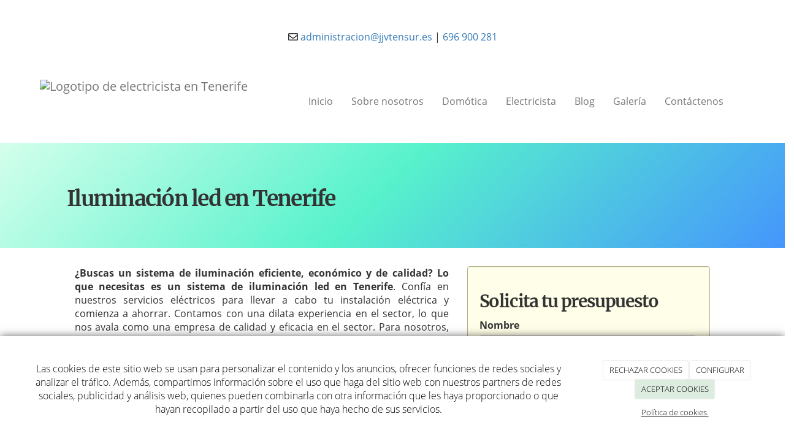

--- FILE ---
content_type: text/html; charset=utf-8
request_url: https://jjvtensur.es/iluminacion-led-tenerife
body_size: 11714
content:



<!DOCTYPE html>
<html lang="es-ES">
<head>

    <meta charset="utf-8">
    <meta http-equiv="X-UA-Compatible" content="IE=edge">
    <meta name="viewport" content="width=device-width, initial-scale=1">

        <title>Iluminaci&#243;n led en Tenerife</title>

    

            <link rel="shortcut icon" href="/Media/josejuanvargas/ico/favicon.ico">
            <link rel="icon" sizes="16x16 24x24 32x32 48x48 64x64" href="/Media/josejuanvargas/ico/favicon.ico">



    <!--[if lt IE 9]>
        <script src="/Themes/Dayvo.NewBootstrap/Scripts/html5shiv.min.js"></script>
        <script src="/Themes/Dayvo.NewBootstrap/Scripts/respond.min.js"></script>
    <![endif]-->



    <script>

            var ThemeSettings =  {
                MainMenuPosition: "on-top",
                UseFluidHeader: true,
                UseFluidHeaderContainer: true,
                ImageGalleryImageAsBackground: 'none'
            };

            var Strings = {
                Loading: "Loading...",
                Gallery_Current: "Image {current} of {total}",
                Gallery_Previous: "Previous",
                Gallery_Next: "Next",
                Gallery_Close: "Close",
                Gallery_xhrError: "This content failed to load.",
                Gallery_imgError: "This image failed to load."
            };

            var Share = {
                Title: null,
                URL: null
            };

    </script>





<link href="/Modules/Orchard.DynamicForms/Styles/DynamicForms.min.css" rel="stylesheet" type="text/css" />
<link href="/Modules/Contrib.CookieCuttr/Styles/cookiecuttr.min.css" rel="stylesheet" type="text/css" />
<script src="/Modules/Orchard.Resources/scripts/jquery.min.js" type="text/javascript"></script>
<script src="/Modules/Orchard.Resources/scripts/jquery.cookie.min.js" type="text/javascript"></script>
<script src="/Modules/Contrib.CookieCuttr/scripts/jquery.cookiecuttr.min.js" type="text/javascript"></script>
<meta property="twitter:card" content="summary" />
<meta property="og:url" content="https://jjvtensur.es/iluminacion-led-tenerife" />
<meta property="og:locale" content="es-ES" />
<meta property="og:type" content="website" />
<link rel="canonical" href="https://jjvtensur.es/iluminacion-led-tenerife" />
<script async src="https://www.googletagmanager.com/gtag/js?id=G-MWD0TDY5LX"></script>
<script>
(function(){let preferences = cookie('cookiePreferences') || '';
if(cookie('cc_cookie_decline') || (!preferences.includes('sta') && !cookie('cc_cookie_accept'))){
window['ga-disable-G-MWD0TDY5LX']=true;}})();
window.dataLayer = window.dataLayer || [];
function gtag(){dataLayer.push(arguments);}
gtag('js', new Date());
gtag('config', 'G-MWD0TDY5LX');
</script>
<script>
(function(){let preferences = cookie('cookiePreferences') || '';
if(cookie('cc_cookie_decline') || (!preferences.includes('sta') && !cookie('cc_cookie_accept'))){
window['ga-disable-UA-112535486-1']=true;}})();
(function(i,s,o,g,r,a,m){i['GoogleAnalyticsObject']=r;i[r]=i[r]||function(){(i[r].q=i[r].q||[]).push(arguments)},i[r].l=1*new Date();a=s.createElement(o),m=s.getElementsByTagName(o)[0];a.async=1;a.src=g;m.parentNode.insertBefore(a,m)})(window,document,'script','//www.google-analytics.com/analytics.js','ga');
ga('create', 'UA-112535486-1', 'auto');
ga('send', 'pageview');
</script>

            <script src="https://www.google.com/recaptcha/api.js" async defer></script>

        <link href="/Themes/Dayvo.NewBootstrap/Styles/Bootstrap-icons.css" rel="stylesheet" type="text/css" />
        <link href="/Themes/Dayvo.NewBootstrap/Styles/Site.min.css" rel="stylesheet" type="text/css" />
        <link href="/Themes/Dayvo.NewBootstrap/Styles/Elements.min.css" rel="stylesheet" type="text/css" />
        <link href="/Themes/TheAdmin/Styles/font-awesome/css/all.min.css" rel="stylesheet" type="text/css" />
            <link href="/Media/josejuanvargas/css/theme-settings.css" rel="stylesheet" type="text/css" />
            <link href="/Media/josejuanvargas/css/estilo.css" rel="stylesheet" type="text/css" />

    


<!-- Google Tag Manager -->
<script>(function(w,d,s,l,i){w[l]=w[l]||[];w[l].push({'gtm.start':
new Date().getTime(),event:'gtm.js'});var f=d.getElementsByTagName(s)[0],
j=d.createElement(s),dl=l!='dataLayer'?'&l='+l:'';j.async=true;j.src=
'https://www.googletagmanager.com/gtm.js?id='+i+dl;f.parentNode.insertBefore(j,f);
})(window,document,'script','dataLayer','GTM-T7J7GKT');</script>
<!-- End Google Tag Manager -->


</head>
<body class="content-type-page contet-type-page body-mainmenu-on-top Custom css-page-headers-default css-forms-default css-panels-default page-iluminacion-led-tenerife" style="">


    


    <nav id="top-menu" class="layout-main-menu">
        <div class="zone zone-navigation">


<article class="widget-navigation widget-layout-widget widget">




<div>

<div class="row">
<div class=" col-sm-12">
<hr class="separator" />

<p style="text-align: center;"><span><i class="fa fa-envelope-o" aria-hidden="true"></i><a href="mailto:administracion@jjvtensur.es"> administracion@jjvtensur.es</a>&nbsp;|&nbsp;</span><a href="tel:696900281">696 900 281</a></p>

<hr class="separator" />
</div></div>
</div>



</article>


<article class="widget-navigation widget-menu-widget widget">








<nav class="navbar navbar-default  navbar-top navbar-full-width navbar-mainmenu-on-top menu-main-menu">
    <div class="container">
        <div class="navbar-header">
            <button type="button" class="navbar-toggle collapsed" data-toggle="collapse" data-target="#menu-main-menu" aria-expanded="false">
                <span class="sr-only">Menu</span>
                <span class="icon-bar"></span>
                <span class="icon-bar"></span>
                <span class="icon-bar"></span>
            </button>
                    <a class="navbar-brand" href="/" aria-label="Ir a la página de inicio">

                                <img src="/Media/josejuanvargas/_Profiles/a2b46a85/9bbc23a0/logotipo-electricista-tenerife.png?v=638557839285340521"
                                     alt="Logotipo de electricista en Tenerife" title="Logotipo de electricista en Tenerife" />

                    </a>
        </div>
        <div class="navbar-collapse collapse" id="menu-main-menu">
            <ul class="nav navbar-nav navbar-right">
                


<li id="menuitem-inicio">

<a href="/">Inicio</a>
</li>


<li id="menuitem-sobre-nosotros">

<a href="/empresas-electricidad-tenerife">Sobre nosotros</a>
</li>


<li id="menuitem-domtica">

<a href="/domotica-tenerife">Dom&#243;tica</a>
</li>


<li id="menuitem-electricista">

<a href="/electricista-tenerife">Electricista</a>
</li>


<li id="menuitem-blog">

<a href="/blogs">Blog</a>
</li>


<li id="menuitem-galera">

<a href="/nuestros-trabajos">Galer&#237;a</a>
</li>


<li id="menuitem-contctenos">

<a href="/contacto">Cont&#225;ctenos</a>
</li>
                    <li class="menuUserName ">
                        

                        <a href="#" data-dismiss="modal" data-toggle="modal" data-target="#modal-login"><span class="bi bi-person-circle fa-lg d-block"></span></a>
                    </li>
            </ul>
        </div>
    </div>
</nav>




<input type="hidden" id="usersMustValidation" value="False" />
<input type="hidden" id="registrationMessage" value="Te has registrado correctamente" />
<input type="hidden" id="noFilledCaptchaMessage" value="Debes completar el recaptcha para continuar con el registro de usuario" />

<!--Alerts-->
<div class="alert alert-success" hidden></div>
<div class="alert alert-danger" hidden></div>

<!--Validation Messages-->
<input type="hidden" value="Campo requerido" id="requiredMessage" />
<input type="hidden" value="El formulario ha sido rellenado incorrectamente" id="invalidFormMessage" />
<input type="hidden" value="Mal formato de correo" id="badEmailMessage" />





</article></div>
    </nav>
<div class="modal fade d-flex centrar modal-authentication-system"
     id="modal-login-recovery"
     tabindex="-1"
     style="display: none">
    <div class="modal-dialog text-center" role="document">
        <div class="modal-content rounded-12 p1">
            <button type="button" class="close" data-dismiss="modal"><span>×</span></button>
            <div class="modal-header pb0 mt1">

                <span class="fa fa-unlock-alt css-color-2 fa-2x"></span>
                <p class="h2 css-color-2 mt0">Contraseña Olvidada</p>
                <p class="small m0 css-color-gris-4">Por favor, ingresa tu usuario o correo electrónico. Recibirás un link para crear una contraseña nueva por correo</p>
            </div>
            <div class="modal-body">

                <div id="form-user-lost-password">
                    <div class="container-lost-password" id="lostPasswordContainer">
                        <div class="dynamic-form">
                            <div class="row">
                                <form action="" id="lostPasswordForm">
                                    <div class="form_group position-relative">
                                        <div class="col-md-12 form-field-element form-field-element-text-field form-field-element-nombre">
                                            <input type="text" id="lostPasswordUserName" name="lostPasswordUserName" class="form_input" placeholder=" " required>
                                            <label for="lostPasswordUserName" class="form_label fw-400">Nombre de usuario o correo</label>
                                        </div>
                                    </div>
                                </form>
                                <div class="col-md-12">
                                    <button type="button" id="recoverPassword" class="btn btn-primary mb1 w-100 p-small css-bg-2 css-bg-2-dark-hover css-borde-2 css-borde-2-dark-hove css-color-blanco css-color-blanco-hover">Enviar Solicitud</button>
                                </div>
                            </div>
                        </div>
                    </div>

                </div>


            </div>
        </div>
    </div>
</div>

<input type="hidden" id="recoverPasswordRequestMessage" value="Si su nombre de usuario o correo electrónico es correcto, le enviaremos un email con un enlace para restablecer su contraseña."/>
<input type="hidden" id="recoverPasswordRequestFailedMessage" value="Ha ocurrido un error recuperando la contraseña" />


<div class="modal fade d-flex centrar modal-authentication-system"
     id="modal-login" tabindex="-1" style="display: none;">
    <div class="modal-dialog text-center" role="document">
        <div class="modal-content rounded-12 p1">
            <button type="button" class="close" data-dismiss="modal"><span>×</span></button>
            <div class="modal-header pb0 mt1">
                <span class="fa fa-users css-color-2 fa-2x"></span>
                <p class="h2 css-color-2 mt0">Iniciar Sesión</p>
                <p class="small m0 css-color-gris-4">Compra rápido y revisar los detalles de tus compras.</p>
            </div>
                <div class="modal-body">
                    
                    <div class="container-login row p1">
                        <div id="authenticationContainer">
                            <div class="dynamic-form">
                                <div class="form_group position-relative row">

                                    <div class="col-md-12 form-field-element form-field-element-text-field form-field-element-username">
                                        <input type="text" id="userName" class="form_input" placeholder=" ">
                                        <label for="userName" class="form_label fw-400">Usuario</label>
                                    </div>
                                    <div class="col-md-12 form-field-element form-field-element-text-field form-field-element-password">
                                        <input type="password" id="logInPassword" class="form_input" placeholder=" ">
                                        <label for="logInPassword" class="form_label fw-400">Contraseña</label>
                                    </div>
                                    <div class="col-md-12 mb1">
                                        <button type="submit" id="authenticate" class="btn btn-primary mb1 w-100 p-small">Iniciar Sesión</button>
                                    </div>
                                </div>
                                <div class="login-recovery row">
                                    <div class="col-md-12 text-center">
                                        <div class=" d-flex gap-3 horizontal-repartido horizontal-centrado-xs small">

                                                <p class="m0"><a class="fw-600" href="#" data-dismiss="modal" data-toggle="modal" data-target="#modal-login-recovery">¿Has perdido o no recuerdas tu contraseña?</a></p>
                                        </div>
                                    </div>
                                </div>
                            </div>
                        </div>
                    </div>
                    
                </div>

        </div>
    </div>
</div>



<div class=" wrapper">

    <header class=" area-header zone-header">

            <div class="layout-header" style="">
                <div class="container layout-header-inner">
                    <div class="zone zone-header">


</div>
                </div>
            </div>
        




    </header>

    <main class="  area-content zone-content">

        <div class="layout-main">
            <div class="container-fluid layout-main-inner">

                <div class="row">


                    <div class="col-xs-12 col-md-12">



                            <div class="layout-content">
                                <div class="zone zone-content">
















<div class="gridcuatro">

<div class="row">
<div class=" col-sm-1"></div>
<div class=" col-sm-11">
<h1>Iluminaci&oacute;n led en Tenerife</h1>
</div></div>
</div>
<div style="padding-top:30px;">

<div class="row">
<div class=" col-sm-1"></div>
<div class=" col-sm-6">
<p style="text-align: justify;"><strong>&iquest;Buscas un sistema de iluminaci&oacute;n eficiente, econ&oacute;mico y de calidad? Lo que necesitas es un sistema de iluminaci&oacute;n led en Tenerife</strong>. Conf&iacute;a en nuestros servicios el&eacute;ctricos para llevar a cabo tu instalaci&oacute;n el&eacute;ctrica y comienza a ahorrar. Contamos con una dilata experiencia en el sector, lo que nos avala como una empresa de calidad y eficacia en el sector. Para nosotros, ofrecerte los mejores servicios junto a la mejor calidad es nuestro principal objetivo. Trabajamos con un equipo de profesionales altamente cualificados, los cuales cuentan con amplia experiencia en el sector, para as&iacute; poder ofrecerte la m&aacute;xima calidad en todos los trabajos que realizamos.</p>
<p><strong>Entre nuestros servicios el&eacute;ctricos destacamos:</strong></p>
<ul>
<li><a href="/mantenimiento-electrico-adeje">Mantenimiento el&eacute;ctrico</a>.</li>
<li>Iluminaci&oacute;n led.</li>
<li>Instalaci&oacute;n de redes.</li>
<li><a href="/domotica-tenerife">Dom&oacute;tica</a>.</li>
<li>Porteros.</li>
<li>Videoporteros.</li>
</ul>
<p style="text-align: justify;"></p>
<p></p>
<p></p>
</div>
<div class=" col-sm-4">

<div class="dynamic-form well">
<form action="/Orchard.DynamicForms/Form/Submit" method="POST" enctype="multipart/form-data">
    
<h2>Solicita tu presupuesto</h2>
<div class="validation-summary-valid" data-valmsg-summary="true"><ul><li style="display:none"></li>
</ul></div>
<div class="form-field-element form-field-element-text-field form-field-element-nombre">
    

    <label for="">Nombre</label>
<input class="text" data-val="true" data-val-length="Nombre debe tener entre 3 y 50 caracteres de longitud." data-val-length-max="50" data-val-length-min="3" data-val-required="Nombre es un campo obligatorio." name="Nombre" placeholder="" type="text" value="" />
<span class="field-validation-valid" data-valmsg-for="Nombre" data-valmsg-replace="true"></span>
</div>
<div class="form-field-element form-field-element-text-field form-field-element-telefono">
    

    <label for="">Tel&#233;fono</label>
<input class="text" name="Telefono" placeholder="" type="text" value="" />

</div>
<div class="form-field-element form-field-element-text-area form-field-element-mensaje">
    
    <label for="">Mensaje</label>

<textarea class="text" data-val="true" data-val-length="Mensaje debe tener entre 5 y 500 caracteres de longitud." data-val-length-max="500" data-val-length-min="5" data-val-required="Mensaje es un campo obligatorio." name="Mensaje" placeholder=""></textarea>
<span class="field-validation-valid" data-valmsg-for="Mensaje" data-valmsg-replace="true"></span>
</div>
<div class="form-field-element form-field-element-check-box form-field-element-acepto-terminos">
    
    <label>
        <input data-val="true" data-val-mandatory="AceptoTerminos es un campo obligatorio." name="AceptoTerminos" type="checkbox" value="Yes" />
        He leído y acepto el aviso legal y la política de privacidad.
    </label>
<span class="field-validation-valid" data-valmsg-for="AceptoTerminos" data-valmsg-replace="true"></span>
</div>
<div class="form-field-element form-field-element-re-captcha form-field-element-re-captcha">
    
<div>    <script src='https://www.google.com/recaptcha/api.js' async defer></script>
    <fieldset>
        <div class="g-recaptcha" data-sitekey="6LfvbqIUAAAAAJrMP3KDhsrnZ42Hn6Dzsrv8bnsH"></div>
        <noscript>
            <div style="width: 302px; height: 352px;">
                <div style="width: 302px; height: 352px; position: relative;">
                    <div style="width: 302px; height: 352px; position: absolute;">
                        <iframe src="https://www.google.com/recaptcha/api/fallback?k=6LfvbqIUAAAAAJrMP3KDhsrnZ42Hn6Dzsrv8bnsH"
                                frameborder="0" scrolling="no"
                                style="width: 302px; height:352px; border-style: none;">
                        </iframe>
                    </div>
                    <div style="width: 250px; height: 80px; position: absolute; border-style: none;
                                bottom: 21px; left: 25px; margin: 0px; padding: 0px; right: 25px;">
                        <textarea id="g-recaptcha-response" name="g-recaptcha-response"
                                  class="g-recaptcha-response"
                                  style="width: 250px; height: 80px; min-height: 80px; border: 1px solid #c1c1c1;
                                         margin: 0px; padding: 0px; resize: none;" value="">
                        </textarea>
                    </div>
                </div>
            </div>
        </noscript>
    </fieldset>
</div>
</div>
<div class="form-field-element form-field-element-ip-address-field form-field-element-i-p-address">
    <!--IP Address Field Element-->
</div>
<div class="form-field-element form-field-element-button">
    
<button name="" type="submit">Enviar</button>

</div>
    <input type="hidden" name="formName" value="Formulario de contacto" />
    <input type="hidden" name="contentId" value="30" />
    <input name="__RequestVerificationToken" type="hidden" value="UyC1juudgWc4y_PognKo1-e8vqABXiGqAbsw8h9C03pXlmSh8XFoyQyjCQzwLaESLkPWntWdlhSnyqQt-ZQagNPpI5tjKOlXPCtGfleTYyw1" />
</form>
</div></div>
<div class=" col-sm-1"></div></div>
<div class="row">
<div class=" col-sm-1"></div>
<div class=" col-sm-10">
<h2 style="text-align: left;">Comienza a ahorrar con nuestros sistemas de iluminaci&oacute;n led en Tenerife</h2>
<p style="text-align: justify;"><strong>Damos servicio tanto a peque&ntilde;as, medianas y grandes empresas, as&iacute; como a tambi&eacute;n a particulares</strong>. Nuestros sistemas de iluminaci&oacute;n led son realmente eficientes, caracterizados por su gran calidad lum&iacute;nica y un ahorro econ&oacute;mico amplio. Nos encargamos de realizar toda la instalaci&oacute;n el&eacute;ctrica, optimizando al m&aacute;ximo el ahorro energ&eacute;tico.</p>
<p style="text-align: justify;">Puedes ponerte en contacto con nosotros a trav&eacute;s de nuestro <a href="/contacto">formulario de contacto</a>&nbsp;o en el correo electr&oacute;nico <a href="mailto:administracion@jjvtensur.es">administracion@jjvtensur.es</a>, donde te daremos una respuesta en la mayor brevedad posible. Si lo prefieres, puedes llamarnos directamente al n&uacute;mero de tel&eacute;fono&nbsp;<a href="tel:696900281">696 900 281</a>, donde te resolveremos todas las dudas que te <strong>puedan llegar a surgir e incluso facilitarte un presupuesto sin compromiso</strong>.</p>
<p style="text-align: justify;"><strong>No lo dudes y ajusta la iluminaci&oacute;n de tu hogar con nuestro sistema de iluminaci&oacute;n led en Tenerife. Comienza y ahorra en tu factura de la luz. Seguro que no te vas a arrepentir</strong></p>
</div>
<div class=" col-sm-1"></div></div>
</div>



</div>
                            </div>


                    </div>


                </div>

            </div>
        </div>

    </main>

    <footer class=" area-footer zone-footer">




            <div class=" layout-footer" style="">
                <div class="container-fluid layout-footer-inner">
                    
                    <div>
                        <div class="zone zone-footer">


<article class="widget-footer widget-html-widget widget">




<div>

<div class="row">
<div class=" col-sm-12">
<p style="text-align: center;"><strong>JJV Tensur</strong></p>
<p style="text-align: center;"><i class="fa fa-map-marker" aria-hidden="true"></i> Calle Archajara, 10 &ndash; nave 4-6</p>
<p style="text-align: center;"><a data-cke-saved-href="mailto:administracion@jjvtensur.es" href="mailto:administracion@jjvtensur.es"><span><i class="fa fa-envelope-o" aria-hidden="true"></i> administracion@jjvtensur.es</span></a></p>
<p style="text-align: center;"><span><a href="tel:696900281"><i class="fa fa-phone" aria-hidden="true"></i> 696 900 281</a></span></p>
</div></div>
</div>
<hr></hr>

<div>

<div class="row">
<div class=" col-sm-12">
<p style="text-align: center;"><a href="/domotica-tenerife">Dom&oacute;tica en Tenerife</a>&nbsp;&middot; <a href="/iluminacion-led-tenerife">Iluminaci&oacute;n led en Tenerife</a>&nbsp;&middot; <a href="/electricista-tenerife">Electricista en Tenerife</a>&nbsp;&middot; <a href="/empresas-electricidad-tenerife">Empresas de electricidad en Tenerife</a>&nbsp;&middot; <a href="/domotica-adeje">Dom&oacute;tica en Adeje</a>&nbsp;&middot;&nbsp;<a href="/electricista-adeje">Electricista en Adeje</a>&nbsp;&middot;<a href="/mantenimiento-electrico-adeje">Mantenimiento el&eacute;ctrico en Adeje</a>&nbsp;&middot; <a href="/mantenimiento-electrico-arona">Mantenimiento el&eacute;ctrico en Arona</a>&nbsp;&middot; <a href="/electricista-arona">Electricista en Arona</a>&nbsp;&middot; <a href="/empresas-electricidad-arona">Empresas de electricidad en Arona</a>&nbsp;&middot;&nbsp;<a href="/electricista-arona-servicio">Servicio de electricista en Arona</a>&nbsp;&middot;<a href="/electricista-barato-arona">Electricista barato en Arona</a>&nbsp;&middot;&nbsp;<a href="/domotica-arona">Dom&oacute;tica en Arona</a>&nbsp;&middot; <a href="/instalacion-electrica-adeje">Instalaci&oacute;n El&eacute;ctrica en Adeje</a> &middot;&nbsp;<a href="/electricista-adeje-servicio">Servicio de electricista en Adeje</a> &middot; <a href="/electricista-guia-de-isora">Electricista en Gu&iacute;a de Isora</a>&nbsp;&middot; <a href="/electricista-barato-adeje">Electricista barato Adeje</a> &middot; <a href="/mantenimiento-electrico-tenerife">Mantenimiento el&eacute;ctrico en Tenerife</a> &middot; <a href="/empresa-electricidad-adeje">Empresa de electricidad en Adeje</a> &middot; <a href="/iluminacion-led-adeje">Iluminaci&oacute;n LED en Adeje</a>&nbsp;&middot; <a href="/electricista-domicilio-adeje">Electricista a domicilio Adeje</a>&nbsp;&middot; <a href="/instalador-electrico-adeje">Instalador el&eacute;ctrico en Adeje</a>&nbsp;&middot;&nbsp;<a href="/instalaciones-electricas-tenerife">Instalaciones el&eacute;ctricas en Tenerife</a></p>
<div style="text-align: center;">&nbsp;</div>
</div></div>
</div>



</article>


<article class="widget-Cookies widget-footer widget-cookiecuttr-widget widget">





<div class="modal fade" id="cookie-config" role="dialog" aria-labelledby="cookieConfig" aria-hidden="true">
    <div class="modal-dialog">
        <div class="modal-content">
            <div class="modal-header">
                <a class="close" data-dismiss="modal">&times</a>
                <p class="h3">Para que propósito se utiliza mi información y quién la utiliza</p>
            </div>
            <div class="modal-body">
                <div>
                    <p>
                        Éste sitio utiliza cookies propias y de otras entidades para acceder y utilizar su información para los propósitos descritos abajo. Si no está de acuerdo con ninguno de estos propósitos, puede personalizarlas mas abajo.
                    </p>
                </div>
                <div style="margin-bottom:25px">
                    <span>Permite el uso de cookies para lo siguiente</span>
                </div>
                <div class="container-fluid">
                        <div class="row">
                            <div class="col-sm-8 cookie-info">
                                <strong class="cookie-title">Necesarias<span class="fa fa-chevron-circle-down cookie-icon" style="margin-bottom:15px"></span></strong>
                                <div class="cookie-description">
                                    <span>
                                        Estas cookies son esenciales para poder navegar en el sitio y utilizar sus caracter&#237;sticas, como acceder a zonas seguras del sitio. Cookies que permiten que tiendas web mantengan productos en el carrito mientras hace las compras son un ejemplo de cookies necesarias. Estas cookies en general se originan en el mismo sitio.
                                    </span>
                                </div>
                            </div>
                            <div class="col-sm-4">
                            </div>
                        </div>
                        <div class="row">
                            <div class="col-sm-8 cookie-info">
                                <strong class="cookie-title">Preferencias<span class="fa fa-chevron-circle-down cookie-icon" style=""></span></strong>
                                <div class="cookie-description">
                                    <span>
                                        Estas cookies permiten al sitio recordar las elecciones que ha hecho en el pasado, como el idioma de preferencia, para que regi&#243;n le gustar&#237;a obtener el reporte del clima, o su nombre de usuario y contrase&#241;a para ingresar autom&#225;ticamente.
                                    </span>
                                </div>
                            </div>
                            <div class="col-sm-4">
                                    <input type="radio" name="radio-2" id="accept-2" class="accept-radio custom-radio" />
                                    <label for="accept-2" class="radio-label accept-cookie" data-value="pre">Aceptar</label>
                                    <input type="radio" name="radio-2" id="decline-2" class="decline-radio custom-radio" />
                                    <label for="decline-2" class="radio-label decline-cookie" data-value="pre">Rechazar</label>
                            </div>
                        </div>
                        <div class="row">
                            <div class="col-sm-8 cookie-info">
                                <strong class="cookie-title">Estad&#237;sticas<span class="fa fa-chevron-circle-down cookie-icon" style=""></span></strong>
                                <div class="cookie-description">
                                    <span>
                                        Estas cookies recolectan informaci&#243;n de como se usa el sitio, como las p&#225;ginas que visita y cuales enlaces se acceden. Esta informaci&#243;n no puede ser usada para identificarlo. Todos los datos son agregados y, por lo tanto, an&#243;nimos. Su &#250;nico prop&#243;sito es mejorar la funcionalidad del sitio. Estas incluyen cookies de servicios de anal&#237;ticas de terceros.
                                    </span>
                                </div>
                            </div>
                            <div class="col-sm-4">
                                    <input type="radio" name="radio-3" id="accept-3" class="accept-radio custom-radio" />
                                    <label for="accept-3" class="radio-label accept-cookie" data-value="sta">Aceptar</label>
                                    <input type="radio" name="radio-3" id="decline-3" class="decline-radio custom-radio" />
                                    <label for="decline-3" class="radio-label decline-cookie" data-value="sta">Rechazar</label>
                            </div>
                        </div>
                        <div class="row">
                            <div class="col-sm-8 cookie-info">
                                <strong class="cookie-title">Marketing<span class="fa fa-chevron-circle-down cookie-icon" style=""></span></strong>
                                <div class="cookie-description">
                                    <span>
                                        Estas cookies hacen seguimiento de su actividad en internet para ayudar a los anunciantes entregar publicidad m&#225;s relevante o para limitar cuantas veces ve una publicidad. Estas cookies pueden compartir informaci&#243;n con otras organizaciones o anunciantes. Estas cookies son persistentes y casi siempre provienen de terceros.
                                    </span>
                                </div>
                            </div>
                            <div class="col-sm-4">
                                    <input type="radio" name="radio-4" id="accept-4" class="accept-radio custom-radio" />
                                    <label for="accept-4" class="radio-label accept-cookie" data-value="mar">Aceptar</label>
                                    <input type="radio" name="radio-4" id="decline-4" class="decline-radio custom-radio" />
                                    <label for="decline-4" class="radio-label decline-cookie" data-value="mar">Rechazar</label>
                            </div>
                        </div>
                </div>
            </div>
            <div class="modal-footer">
                <div class="normal-buttons">
                    <button type="button" id="decline-all">Rechazar todos</button>
                    <button type="button" id="accept-all">Aceptar todos</button>
                </div>
                <div class="save-section hidden">
                    <span id="save-warning">Establezca todas sus preferencias antes de guardar</span>
                    <button type="button" id="save-config" disabled>Guardar</button>
                </div>
            </div>
        </div>
    </div>
</div>




</article>


<article class="widget-footer widget-html-widget widget">




<div>

<div class="row">
<div class=" col-sm-12">
<div class="credits">EMPRESAS DE SERVICIOS J.J.V. TENSUR S.L. <span class="copyright"> 2026</span> | <span><a href="/condiciones-de-la-lopd">Aviso legal y Pol&iacute;tica de privacidad</a> | <a href="/politica-de-cookies">Pol&iacute;tica de cookies</a>&nbsp;|&nbsp;</span></div>
</div></div>
</div>



</article>
<ul class="list-inline admin-links">
            <li>
            <a href="/authenticate?ReturnUrl=%2Filuminacion-led-tenerife" rel="nofollow" aria-label="Autenticarse"><i class="fa fa-lock"></i></a>
        </li>
</ul></div>
                    </div>
                </div>
            </div>

    </footer>

</div>







<script src="/Modules/Orchard.DynamicForms/scripts/Lib.min.js" type="text/javascript"></script>
<script src="/Modules/Dayvo.OrchardClientUI/Scripts/Authentication/authentication.min.js" type="text/javascript"></script>
<script src="/Modules/Dayvo.ExternalAuthentication/Scripts/facebook-auth.min.js" type="text/javascript"></script>
<script src="/Themes/Dayvo.NewBootstrap/scripts/Main.min.js" type="text/javascript"></script>
<script src="/Themes/Dayvo.NewBootstrap/scripts/Extras.min.js" type="text/javascript"></script>
<script src="/Themes/Dayvo.NewBootstrap/scripts/v4-shims.min.js" type="text/javascript"></script>

    <script type="text/javascript">
        $(document).ready(function () {
            var cookiesettings = {};
            cookiesettings.cookieAnalytics = true;
            if (cookiesettings.cookieAnalytics) {
                if ('Las cookies de este sitio web se usan para personalizar el contenido y los anuncios, ofrecer funciones de redes sociales y analizar el tr&#225;fico. Adem&#225;s, compartimos informaci&#243;n sobre el uso que haga del sitio web con nuestros partners de redes sociales, publicidad y an&#225;lisis web, quienes pueden combinarla con otra informaci&#243;n que les haya proporcionado o que hayan recopilado a partir del uso que haya hecho de sus servicios.'.length > 0)
                    cookiesettings.cookieAnalyticsMessage = 'Las cookies de este sitio web se usan para personalizar el contenido y los anuncios, ofrecer funciones de redes sociales y analizar el tr&#225;fico. Adem&#225;s, compartimos informaci&#243;n sobre el uso que haga del sitio web con nuestros partners de redes sociales, publicidad y an&#225;lisis web, quienes pueden combinarla con otra informaci&#243;n que les haya proporcionado o que hayan recopilado a partir del uso que haya hecho de sus servicios.';
                if ('Pol&#237;tica de cookies.'.length > 0)
                    cookiesettings.cookieWhatAreLinkText = 'Pol&#237;tica de cookies.';
                if ('/politica-de-cookies'.length > 0)
                    cookiesettings.cookieWhatAreTheyLink = 'https://jjvtensur.es'+''+'/politica-de-cookies';
            }
            else {
                if ('We use cookies on this website, you can &lt;a href=&quot;{{cookiePolicyLink}}&quot; title=&quot;read about our cookies&quot;&gt;read about them here&lt;/a&gt;. To use the website as intended please...'.length > 0)
                    cookiesettings.cookieMessage = 'We use cookies on this website, you can <a href="{{cookiePolicyLink}}" title="read about our cookies">read about them here</a>. To use the website as intended please...';
                if (''.length > 0)
                    cookiesettings.cookiePolicyLink = '';
            }
            // positioning
            cookiesettings.cookieNotificationLocationBottom = true;
            cookiesettings.cookieDiscreetReset = true;
            if ('topleft'.length > 0)
                cookiesettings.cookieDiscreetPosition = 'topleft';

            // buttons
            cookiesettings.cookieAcceptButton = true;
            if ('ACEPTAR COOKIES'.length > 0)
                cookiesettings.cookieAcceptButtonText = 'ACEPTAR COOKIES';

            cookiesettings.cookieDeclineButton = true;
            if ('RECHAZAR COOKIES'.length > 0)
                cookiesettings.cookieDeclineButtonText = 'RECHAZAR COOKIES';

            cookiesettings.cookieResetButton = true;
            if ('Reset cookies'.length > 0)
                cookiesettings.cookieResetButtonText = 'Reset cookies';

            cookiesettings.cookieConfigButton = true;
            if ('CONFIGURAR'.length > 0)
                cookiesettings.cookieConfigButtonText = 'CONFIGURAR';

            $.cookieCuttr(cookiesettings);

            let titles = document.querySelectorAll('.cookie-title');
            for (let i = 0; i < titles.length; i++) {
                titles[i].addEventListener('click', toggleVisible);
            }

            //let chevrons = document.querySelectorAll('.cookie-title span');
            //for (let i = 0; i < chevrons.length; i++) {
            //    chevrons[i].addEventListener('click', function (e) {
            //        e.stopPropagation();
            //    });
            //}
        });

        function toggleVisible(e) {
            if (e.target.nextElementSibling) {
                e.target.nextElementSibling.classList.toggle('active');
            }
            else {
                e.target.parentElement.nextElementSibling.classList.toggle('active');
            }

            if (e.target.tagName != 'SPAN') {
                e.target.firstElementChild.classList.toggle('fa-chevron-circle-down');
                e.target.firstElementChild.classList.toggle('fa-chevron-circle-up');
            }
            else if (e.target.tagName == 'SPAN') {
                e.target.classList.toggle('fa-chevron-circle-down');
                e.target.classList.toggle('fa-chevron-circle-up');
            }
            e.stopPropagation();
        }
    </script>

        <script src="/Themes/Dayvo.NewBootstrap/Scripts/js-main-menu.min.js"></script>
        <script src="/Themes/Dayvo.NewBootstrap/Scripts/js-same-height.min.js"></script>

    



<!-- Google Tag Manager (noscript) -->
<noscript><iframe src="https://www.googletagmanager.com/ns.html?id=GTM-T7J7GKT"
height="0" width="0" style="display:none;visibility:hidden"></iframe></noscript>
<!-- End Google Tag Manager (noscript) -->
    






</body>
</html>


--- FILE ---
content_type: text/html; charset=utf-8
request_url: https://www.google.com/recaptcha/api2/anchor?ar=1&k=6LfvbqIUAAAAAJrMP3KDhsrnZ42Hn6Dzsrv8bnsH&co=aHR0cHM6Ly9qanZ0ZW5zdXIuZXM6NDQz&hl=en&v=PoyoqOPhxBO7pBk68S4YbpHZ&size=normal&anchor-ms=20000&execute-ms=30000&cb=q2w665ci81l0
body_size: 49413
content:
<!DOCTYPE HTML><html dir="ltr" lang="en"><head><meta http-equiv="Content-Type" content="text/html; charset=UTF-8">
<meta http-equiv="X-UA-Compatible" content="IE=edge">
<title>reCAPTCHA</title>
<style type="text/css">
/* cyrillic-ext */
@font-face {
  font-family: 'Roboto';
  font-style: normal;
  font-weight: 400;
  font-stretch: 100%;
  src: url(//fonts.gstatic.com/s/roboto/v48/KFO7CnqEu92Fr1ME7kSn66aGLdTylUAMa3GUBHMdazTgWw.woff2) format('woff2');
  unicode-range: U+0460-052F, U+1C80-1C8A, U+20B4, U+2DE0-2DFF, U+A640-A69F, U+FE2E-FE2F;
}
/* cyrillic */
@font-face {
  font-family: 'Roboto';
  font-style: normal;
  font-weight: 400;
  font-stretch: 100%;
  src: url(//fonts.gstatic.com/s/roboto/v48/KFO7CnqEu92Fr1ME7kSn66aGLdTylUAMa3iUBHMdazTgWw.woff2) format('woff2');
  unicode-range: U+0301, U+0400-045F, U+0490-0491, U+04B0-04B1, U+2116;
}
/* greek-ext */
@font-face {
  font-family: 'Roboto';
  font-style: normal;
  font-weight: 400;
  font-stretch: 100%;
  src: url(//fonts.gstatic.com/s/roboto/v48/KFO7CnqEu92Fr1ME7kSn66aGLdTylUAMa3CUBHMdazTgWw.woff2) format('woff2');
  unicode-range: U+1F00-1FFF;
}
/* greek */
@font-face {
  font-family: 'Roboto';
  font-style: normal;
  font-weight: 400;
  font-stretch: 100%;
  src: url(//fonts.gstatic.com/s/roboto/v48/KFO7CnqEu92Fr1ME7kSn66aGLdTylUAMa3-UBHMdazTgWw.woff2) format('woff2');
  unicode-range: U+0370-0377, U+037A-037F, U+0384-038A, U+038C, U+038E-03A1, U+03A3-03FF;
}
/* math */
@font-face {
  font-family: 'Roboto';
  font-style: normal;
  font-weight: 400;
  font-stretch: 100%;
  src: url(//fonts.gstatic.com/s/roboto/v48/KFO7CnqEu92Fr1ME7kSn66aGLdTylUAMawCUBHMdazTgWw.woff2) format('woff2');
  unicode-range: U+0302-0303, U+0305, U+0307-0308, U+0310, U+0312, U+0315, U+031A, U+0326-0327, U+032C, U+032F-0330, U+0332-0333, U+0338, U+033A, U+0346, U+034D, U+0391-03A1, U+03A3-03A9, U+03B1-03C9, U+03D1, U+03D5-03D6, U+03F0-03F1, U+03F4-03F5, U+2016-2017, U+2034-2038, U+203C, U+2040, U+2043, U+2047, U+2050, U+2057, U+205F, U+2070-2071, U+2074-208E, U+2090-209C, U+20D0-20DC, U+20E1, U+20E5-20EF, U+2100-2112, U+2114-2115, U+2117-2121, U+2123-214F, U+2190, U+2192, U+2194-21AE, U+21B0-21E5, U+21F1-21F2, U+21F4-2211, U+2213-2214, U+2216-22FF, U+2308-230B, U+2310, U+2319, U+231C-2321, U+2336-237A, U+237C, U+2395, U+239B-23B7, U+23D0, U+23DC-23E1, U+2474-2475, U+25AF, U+25B3, U+25B7, U+25BD, U+25C1, U+25CA, U+25CC, U+25FB, U+266D-266F, U+27C0-27FF, U+2900-2AFF, U+2B0E-2B11, U+2B30-2B4C, U+2BFE, U+3030, U+FF5B, U+FF5D, U+1D400-1D7FF, U+1EE00-1EEFF;
}
/* symbols */
@font-face {
  font-family: 'Roboto';
  font-style: normal;
  font-weight: 400;
  font-stretch: 100%;
  src: url(//fonts.gstatic.com/s/roboto/v48/KFO7CnqEu92Fr1ME7kSn66aGLdTylUAMaxKUBHMdazTgWw.woff2) format('woff2');
  unicode-range: U+0001-000C, U+000E-001F, U+007F-009F, U+20DD-20E0, U+20E2-20E4, U+2150-218F, U+2190, U+2192, U+2194-2199, U+21AF, U+21E6-21F0, U+21F3, U+2218-2219, U+2299, U+22C4-22C6, U+2300-243F, U+2440-244A, U+2460-24FF, U+25A0-27BF, U+2800-28FF, U+2921-2922, U+2981, U+29BF, U+29EB, U+2B00-2BFF, U+4DC0-4DFF, U+FFF9-FFFB, U+10140-1018E, U+10190-1019C, U+101A0, U+101D0-101FD, U+102E0-102FB, U+10E60-10E7E, U+1D2C0-1D2D3, U+1D2E0-1D37F, U+1F000-1F0FF, U+1F100-1F1AD, U+1F1E6-1F1FF, U+1F30D-1F30F, U+1F315, U+1F31C, U+1F31E, U+1F320-1F32C, U+1F336, U+1F378, U+1F37D, U+1F382, U+1F393-1F39F, U+1F3A7-1F3A8, U+1F3AC-1F3AF, U+1F3C2, U+1F3C4-1F3C6, U+1F3CA-1F3CE, U+1F3D4-1F3E0, U+1F3ED, U+1F3F1-1F3F3, U+1F3F5-1F3F7, U+1F408, U+1F415, U+1F41F, U+1F426, U+1F43F, U+1F441-1F442, U+1F444, U+1F446-1F449, U+1F44C-1F44E, U+1F453, U+1F46A, U+1F47D, U+1F4A3, U+1F4B0, U+1F4B3, U+1F4B9, U+1F4BB, U+1F4BF, U+1F4C8-1F4CB, U+1F4D6, U+1F4DA, U+1F4DF, U+1F4E3-1F4E6, U+1F4EA-1F4ED, U+1F4F7, U+1F4F9-1F4FB, U+1F4FD-1F4FE, U+1F503, U+1F507-1F50B, U+1F50D, U+1F512-1F513, U+1F53E-1F54A, U+1F54F-1F5FA, U+1F610, U+1F650-1F67F, U+1F687, U+1F68D, U+1F691, U+1F694, U+1F698, U+1F6AD, U+1F6B2, U+1F6B9-1F6BA, U+1F6BC, U+1F6C6-1F6CF, U+1F6D3-1F6D7, U+1F6E0-1F6EA, U+1F6F0-1F6F3, U+1F6F7-1F6FC, U+1F700-1F7FF, U+1F800-1F80B, U+1F810-1F847, U+1F850-1F859, U+1F860-1F887, U+1F890-1F8AD, U+1F8B0-1F8BB, U+1F8C0-1F8C1, U+1F900-1F90B, U+1F93B, U+1F946, U+1F984, U+1F996, U+1F9E9, U+1FA00-1FA6F, U+1FA70-1FA7C, U+1FA80-1FA89, U+1FA8F-1FAC6, U+1FACE-1FADC, U+1FADF-1FAE9, U+1FAF0-1FAF8, U+1FB00-1FBFF;
}
/* vietnamese */
@font-face {
  font-family: 'Roboto';
  font-style: normal;
  font-weight: 400;
  font-stretch: 100%;
  src: url(//fonts.gstatic.com/s/roboto/v48/KFO7CnqEu92Fr1ME7kSn66aGLdTylUAMa3OUBHMdazTgWw.woff2) format('woff2');
  unicode-range: U+0102-0103, U+0110-0111, U+0128-0129, U+0168-0169, U+01A0-01A1, U+01AF-01B0, U+0300-0301, U+0303-0304, U+0308-0309, U+0323, U+0329, U+1EA0-1EF9, U+20AB;
}
/* latin-ext */
@font-face {
  font-family: 'Roboto';
  font-style: normal;
  font-weight: 400;
  font-stretch: 100%;
  src: url(//fonts.gstatic.com/s/roboto/v48/KFO7CnqEu92Fr1ME7kSn66aGLdTylUAMa3KUBHMdazTgWw.woff2) format('woff2');
  unicode-range: U+0100-02BA, U+02BD-02C5, U+02C7-02CC, U+02CE-02D7, U+02DD-02FF, U+0304, U+0308, U+0329, U+1D00-1DBF, U+1E00-1E9F, U+1EF2-1EFF, U+2020, U+20A0-20AB, U+20AD-20C0, U+2113, U+2C60-2C7F, U+A720-A7FF;
}
/* latin */
@font-face {
  font-family: 'Roboto';
  font-style: normal;
  font-weight: 400;
  font-stretch: 100%;
  src: url(//fonts.gstatic.com/s/roboto/v48/KFO7CnqEu92Fr1ME7kSn66aGLdTylUAMa3yUBHMdazQ.woff2) format('woff2');
  unicode-range: U+0000-00FF, U+0131, U+0152-0153, U+02BB-02BC, U+02C6, U+02DA, U+02DC, U+0304, U+0308, U+0329, U+2000-206F, U+20AC, U+2122, U+2191, U+2193, U+2212, U+2215, U+FEFF, U+FFFD;
}
/* cyrillic-ext */
@font-face {
  font-family: 'Roboto';
  font-style: normal;
  font-weight: 500;
  font-stretch: 100%;
  src: url(//fonts.gstatic.com/s/roboto/v48/KFO7CnqEu92Fr1ME7kSn66aGLdTylUAMa3GUBHMdazTgWw.woff2) format('woff2');
  unicode-range: U+0460-052F, U+1C80-1C8A, U+20B4, U+2DE0-2DFF, U+A640-A69F, U+FE2E-FE2F;
}
/* cyrillic */
@font-face {
  font-family: 'Roboto';
  font-style: normal;
  font-weight: 500;
  font-stretch: 100%;
  src: url(//fonts.gstatic.com/s/roboto/v48/KFO7CnqEu92Fr1ME7kSn66aGLdTylUAMa3iUBHMdazTgWw.woff2) format('woff2');
  unicode-range: U+0301, U+0400-045F, U+0490-0491, U+04B0-04B1, U+2116;
}
/* greek-ext */
@font-face {
  font-family: 'Roboto';
  font-style: normal;
  font-weight: 500;
  font-stretch: 100%;
  src: url(//fonts.gstatic.com/s/roboto/v48/KFO7CnqEu92Fr1ME7kSn66aGLdTylUAMa3CUBHMdazTgWw.woff2) format('woff2');
  unicode-range: U+1F00-1FFF;
}
/* greek */
@font-face {
  font-family: 'Roboto';
  font-style: normal;
  font-weight: 500;
  font-stretch: 100%;
  src: url(//fonts.gstatic.com/s/roboto/v48/KFO7CnqEu92Fr1ME7kSn66aGLdTylUAMa3-UBHMdazTgWw.woff2) format('woff2');
  unicode-range: U+0370-0377, U+037A-037F, U+0384-038A, U+038C, U+038E-03A1, U+03A3-03FF;
}
/* math */
@font-face {
  font-family: 'Roboto';
  font-style: normal;
  font-weight: 500;
  font-stretch: 100%;
  src: url(//fonts.gstatic.com/s/roboto/v48/KFO7CnqEu92Fr1ME7kSn66aGLdTylUAMawCUBHMdazTgWw.woff2) format('woff2');
  unicode-range: U+0302-0303, U+0305, U+0307-0308, U+0310, U+0312, U+0315, U+031A, U+0326-0327, U+032C, U+032F-0330, U+0332-0333, U+0338, U+033A, U+0346, U+034D, U+0391-03A1, U+03A3-03A9, U+03B1-03C9, U+03D1, U+03D5-03D6, U+03F0-03F1, U+03F4-03F5, U+2016-2017, U+2034-2038, U+203C, U+2040, U+2043, U+2047, U+2050, U+2057, U+205F, U+2070-2071, U+2074-208E, U+2090-209C, U+20D0-20DC, U+20E1, U+20E5-20EF, U+2100-2112, U+2114-2115, U+2117-2121, U+2123-214F, U+2190, U+2192, U+2194-21AE, U+21B0-21E5, U+21F1-21F2, U+21F4-2211, U+2213-2214, U+2216-22FF, U+2308-230B, U+2310, U+2319, U+231C-2321, U+2336-237A, U+237C, U+2395, U+239B-23B7, U+23D0, U+23DC-23E1, U+2474-2475, U+25AF, U+25B3, U+25B7, U+25BD, U+25C1, U+25CA, U+25CC, U+25FB, U+266D-266F, U+27C0-27FF, U+2900-2AFF, U+2B0E-2B11, U+2B30-2B4C, U+2BFE, U+3030, U+FF5B, U+FF5D, U+1D400-1D7FF, U+1EE00-1EEFF;
}
/* symbols */
@font-face {
  font-family: 'Roboto';
  font-style: normal;
  font-weight: 500;
  font-stretch: 100%;
  src: url(//fonts.gstatic.com/s/roboto/v48/KFO7CnqEu92Fr1ME7kSn66aGLdTylUAMaxKUBHMdazTgWw.woff2) format('woff2');
  unicode-range: U+0001-000C, U+000E-001F, U+007F-009F, U+20DD-20E0, U+20E2-20E4, U+2150-218F, U+2190, U+2192, U+2194-2199, U+21AF, U+21E6-21F0, U+21F3, U+2218-2219, U+2299, U+22C4-22C6, U+2300-243F, U+2440-244A, U+2460-24FF, U+25A0-27BF, U+2800-28FF, U+2921-2922, U+2981, U+29BF, U+29EB, U+2B00-2BFF, U+4DC0-4DFF, U+FFF9-FFFB, U+10140-1018E, U+10190-1019C, U+101A0, U+101D0-101FD, U+102E0-102FB, U+10E60-10E7E, U+1D2C0-1D2D3, U+1D2E0-1D37F, U+1F000-1F0FF, U+1F100-1F1AD, U+1F1E6-1F1FF, U+1F30D-1F30F, U+1F315, U+1F31C, U+1F31E, U+1F320-1F32C, U+1F336, U+1F378, U+1F37D, U+1F382, U+1F393-1F39F, U+1F3A7-1F3A8, U+1F3AC-1F3AF, U+1F3C2, U+1F3C4-1F3C6, U+1F3CA-1F3CE, U+1F3D4-1F3E0, U+1F3ED, U+1F3F1-1F3F3, U+1F3F5-1F3F7, U+1F408, U+1F415, U+1F41F, U+1F426, U+1F43F, U+1F441-1F442, U+1F444, U+1F446-1F449, U+1F44C-1F44E, U+1F453, U+1F46A, U+1F47D, U+1F4A3, U+1F4B0, U+1F4B3, U+1F4B9, U+1F4BB, U+1F4BF, U+1F4C8-1F4CB, U+1F4D6, U+1F4DA, U+1F4DF, U+1F4E3-1F4E6, U+1F4EA-1F4ED, U+1F4F7, U+1F4F9-1F4FB, U+1F4FD-1F4FE, U+1F503, U+1F507-1F50B, U+1F50D, U+1F512-1F513, U+1F53E-1F54A, U+1F54F-1F5FA, U+1F610, U+1F650-1F67F, U+1F687, U+1F68D, U+1F691, U+1F694, U+1F698, U+1F6AD, U+1F6B2, U+1F6B9-1F6BA, U+1F6BC, U+1F6C6-1F6CF, U+1F6D3-1F6D7, U+1F6E0-1F6EA, U+1F6F0-1F6F3, U+1F6F7-1F6FC, U+1F700-1F7FF, U+1F800-1F80B, U+1F810-1F847, U+1F850-1F859, U+1F860-1F887, U+1F890-1F8AD, U+1F8B0-1F8BB, U+1F8C0-1F8C1, U+1F900-1F90B, U+1F93B, U+1F946, U+1F984, U+1F996, U+1F9E9, U+1FA00-1FA6F, U+1FA70-1FA7C, U+1FA80-1FA89, U+1FA8F-1FAC6, U+1FACE-1FADC, U+1FADF-1FAE9, U+1FAF0-1FAF8, U+1FB00-1FBFF;
}
/* vietnamese */
@font-face {
  font-family: 'Roboto';
  font-style: normal;
  font-weight: 500;
  font-stretch: 100%;
  src: url(//fonts.gstatic.com/s/roboto/v48/KFO7CnqEu92Fr1ME7kSn66aGLdTylUAMa3OUBHMdazTgWw.woff2) format('woff2');
  unicode-range: U+0102-0103, U+0110-0111, U+0128-0129, U+0168-0169, U+01A0-01A1, U+01AF-01B0, U+0300-0301, U+0303-0304, U+0308-0309, U+0323, U+0329, U+1EA0-1EF9, U+20AB;
}
/* latin-ext */
@font-face {
  font-family: 'Roboto';
  font-style: normal;
  font-weight: 500;
  font-stretch: 100%;
  src: url(//fonts.gstatic.com/s/roboto/v48/KFO7CnqEu92Fr1ME7kSn66aGLdTylUAMa3KUBHMdazTgWw.woff2) format('woff2');
  unicode-range: U+0100-02BA, U+02BD-02C5, U+02C7-02CC, U+02CE-02D7, U+02DD-02FF, U+0304, U+0308, U+0329, U+1D00-1DBF, U+1E00-1E9F, U+1EF2-1EFF, U+2020, U+20A0-20AB, U+20AD-20C0, U+2113, U+2C60-2C7F, U+A720-A7FF;
}
/* latin */
@font-face {
  font-family: 'Roboto';
  font-style: normal;
  font-weight: 500;
  font-stretch: 100%;
  src: url(//fonts.gstatic.com/s/roboto/v48/KFO7CnqEu92Fr1ME7kSn66aGLdTylUAMa3yUBHMdazQ.woff2) format('woff2');
  unicode-range: U+0000-00FF, U+0131, U+0152-0153, U+02BB-02BC, U+02C6, U+02DA, U+02DC, U+0304, U+0308, U+0329, U+2000-206F, U+20AC, U+2122, U+2191, U+2193, U+2212, U+2215, U+FEFF, U+FFFD;
}
/* cyrillic-ext */
@font-face {
  font-family: 'Roboto';
  font-style: normal;
  font-weight: 900;
  font-stretch: 100%;
  src: url(//fonts.gstatic.com/s/roboto/v48/KFO7CnqEu92Fr1ME7kSn66aGLdTylUAMa3GUBHMdazTgWw.woff2) format('woff2');
  unicode-range: U+0460-052F, U+1C80-1C8A, U+20B4, U+2DE0-2DFF, U+A640-A69F, U+FE2E-FE2F;
}
/* cyrillic */
@font-face {
  font-family: 'Roboto';
  font-style: normal;
  font-weight: 900;
  font-stretch: 100%;
  src: url(//fonts.gstatic.com/s/roboto/v48/KFO7CnqEu92Fr1ME7kSn66aGLdTylUAMa3iUBHMdazTgWw.woff2) format('woff2');
  unicode-range: U+0301, U+0400-045F, U+0490-0491, U+04B0-04B1, U+2116;
}
/* greek-ext */
@font-face {
  font-family: 'Roboto';
  font-style: normal;
  font-weight: 900;
  font-stretch: 100%;
  src: url(//fonts.gstatic.com/s/roboto/v48/KFO7CnqEu92Fr1ME7kSn66aGLdTylUAMa3CUBHMdazTgWw.woff2) format('woff2');
  unicode-range: U+1F00-1FFF;
}
/* greek */
@font-face {
  font-family: 'Roboto';
  font-style: normal;
  font-weight: 900;
  font-stretch: 100%;
  src: url(//fonts.gstatic.com/s/roboto/v48/KFO7CnqEu92Fr1ME7kSn66aGLdTylUAMa3-UBHMdazTgWw.woff2) format('woff2');
  unicode-range: U+0370-0377, U+037A-037F, U+0384-038A, U+038C, U+038E-03A1, U+03A3-03FF;
}
/* math */
@font-face {
  font-family: 'Roboto';
  font-style: normal;
  font-weight: 900;
  font-stretch: 100%;
  src: url(//fonts.gstatic.com/s/roboto/v48/KFO7CnqEu92Fr1ME7kSn66aGLdTylUAMawCUBHMdazTgWw.woff2) format('woff2');
  unicode-range: U+0302-0303, U+0305, U+0307-0308, U+0310, U+0312, U+0315, U+031A, U+0326-0327, U+032C, U+032F-0330, U+0332-0333, U+0338, U+033A, U+0346, U+034D, U+0391-03A1, U+03A3-03A9, U+03B1-03C9, U+03D1, U+03D5-03D6, U+03F0-03F1, U+03F4-03F5, U+2016-2017, U+2034-2038, U+203C, U+2040, U+2043, U+2047, U+2050, U+2057, U+205F, U+2070-2071, U+2074-208E, U+2090-209C, U+20D0-20DC, U+20E1, U+20E5-20EF, U+2100-2112, U+2114-2115, U+2117-2121, U+2123-214F, U+2190, U+2192, U+2194-21AE, U+21B0-21E5, U+21F1-21F2, U+21F4-2211, U+2213-2214, U+2216-22FF, U+2308-230B, U+2310, U+2319, U+231C-2321, U+2336-237A, U+237C, U+2395, U+239B-23B7, U+23D0, U+23DC-23E1, U+2474-2475, U+25AF, U+25B3, U+25B7, U+25BD, U+25C1, U+25CA, U+25CC, U+25FB, U+266D-266F, U+27C0-27FF, U+2900-2AFF, U+2B0E-2B11, U+2B30-2B4C, U+2BFE, U+3030, U+FF5B, U+FF5D, U+1D400-1D7FF, U+1EE00-1EEFF;
}
/* symbols */
@font-face {
  font-family: 'Roboto';
  font-style: normal;
  font-weight: 900;
  font-stretch: 100%;
  src: url(//fonts.gstatic.com/s/roboto/v48/KFO7CnqEu92Fr1ME7kSn66aGLdTylUAMaxKUBHMdazTgWw.woff2) format('woff2');
  unicode-range: U+0001-000C, U+000E-001F, U+007F-009F, U+20DD-20E0, U+20E2-20E4, U+2150-218F, U+2190, U+2192, U+2194-2199, U+21AF, U+21E6-21F0, U+21F3, U+2218-2219, U+2299, U+22C4-22C6, U+2300-243F, U+2440-244A, U+2460-24FF, U+25A0-27BF, U+2800-28FF, U+2921-2922, U+2981, U+29BF, U+29EB, U+2B00-2BFF, U+4DC0-4DFF, U+FFF9-FFFB, U+10140-1018E, U+10190-1019C, U+101A0, U+101D0-101FD, U+102E0-102FB, U+10E60-10E7E, U+1D2C0-1D2D3, U+1D2E0-1D37F, U+1F000-1F0FF, U+1F100-1F1AD, U+1F1E6-1F1FF, U+1F30D-1F30F, U+1F315, U+1F31C, U+1F31E, U+1F320-1F32C, U+1F336, U+1F378, U+1F37D, U+1F382, U+1F393-1F39F, U+1F3A7-1F3A8, U+1F3AC-1F3AF, U+1F3C2, U+1F3C4-1F3C6, U+1F3CA-1F3CE, U+1F3D4-1F3E0, U+1F3ED, U+1F3F1-1F3F3, U+1F3F5-1F3F7, U+1F408, U+1F415, U+1F41F, U+1F426, U+1F43F, U+1F441-1F442, U+1F444, U+1F446-1F449, U+1F44C-1F44E, U+1F453, U+1F46A, U+1F47D, U+1F4A3, U+1F4B0, U+1F4B3, U+1F4B9, U+1F4BB, U+1F4BF, U+1F4C8-1F4CB, U+1F4D6, U+1F4DA, U+1F4DF, U+1F4E3-1F4E6, U+1F4EA-1F4ED, U+1F4F7, U+1F4F9-1F4FB, U+1F4FD-1F4FE, U+1F503, U+1F507-1F50B, U+1F50D, U+1F512-1F513, U+1F53E-1F54A, U+1F54F-1F5FA, U+1F610, U+1F650-1F67F, U+1F687, U+1F68D, U+1F691, U+1F694, U+1F698, U+1F6AD, U+1F6B2, U+1F6B9-1F6BA, U+1F6BC, U+1F6C6-1F6CF, U+1F6D3-1F6D7, U+1F6E0-1F6EA, U+1F6F0-1F6F3, U+1F6F7-1F6FC, U+1F700-1F7FF, U+1F800-1F80B, U+1F810-1F847, U+1F850-1F859, U+1F860-1F887, U+1F890-1F8AD, U+1F8B0-1F8BB, U+1F8C0-1F8C1, U+1F900-1F90B, U+1F93B, U+1F946, U+1F984, U+1F996, U+1F9E9, U+1FA00-1FA6F, U+1FA70-1FA7C, U+1FA80-1FA89, U+1FA8F-1FAC6, U+1FACE-1FADC, U+1FADF-1FAE9, U+1FAF0-1FAF8, U+1FB00-1FBFF;
}
/* vietnamese */
@font-face {
  font-family: 'Roboto';
  font-style: normal;
  font-weight: 900;
  font-stretch: 100%;
  src: url(//fonts.gstatic.com/s/roboto/v48/KFO7CnqEu92Fr1ME7kSn66aGLdTylUAMa3OUBHMdazTgWw.woff2) format('woff2');
  unicode-range: U+0102-0103, U+0110-0111, U+0128-0129, U+0168-0169, U+01A0-01A1, U+01AF-01B0, U+0300-0301, U+0303-0304, U+0308-0309, U+0323, U+0329, U+1EA0-1EF9, U+20AB;
}
/* latin-ext */
@font-face {
  font-family: 'Roboto';
  font-style: normal;
  font-weight: 900;
  font-stretch: 100%;
  src: url(//fonts.gstatic.com/s/roboto/v48/KFO7CnqEu92Fr1ME7kSn66aGLdTylUAMa3KUBHMdazTgWw.woff2) format('woff2');
  unicode-range: U+0100-02BA, U+02BD-02C5, U+02C7-02CC, U+02CE-02D7, U+02DD-02FF, U+0304, U+0308, U+0329, U+1D00-1DBF, U+1E00-1E9F, U+1EF2-1EFF, U+2020, U+20A0-20AB, U+20AD-20C0, U+2113, U+2C60-2C7F, U+A720-A7FF;
}
/* latin */
@font-face {
  font-family: 'Roboto';
  font-style: normal;
  font-weight: 900;
  font-stretch: 100%;
  src: url(//fonts.gstatic.com/s/roboto/v48/KFO7CnqEu92Fr1ME7kSn66aGLdTylUAMa3yUBHMdazQ.woff2) format('woff2');
  unicode-range: U+0000-00FF, U+0131, U+0152-0153, U+02BB-02BC, U+02C6, U+02DA, U+02DC, U+0304, U+0308, U+0329, U+2000-206F, U+20AC, U+2122, U+2191, U+2193, U+2212, U+2215, U+FEFF, U+FFFD;
}

</style>
<link rel="stylesheet" type="text/css" href="https://www.gstatic.com/recaptcha/releases/PoyoqOPhxBO7pBk68S4YbpHZ/styles__ltr.css">
<script nonce="beoWLTBj0pFHtv_0k2okcA" type="text/javascript">window['__recaptcha_api'] = 'https://www.google.com/recaptcha/api2/';</script>
<script type="text/javascript" src="https://www.gstatic.com/recaptcha/releases/PoyoqOPhxBO7pBk68S4YbpHZ/recaptcha__en.js" nonce="beoWLTBj0pFHtv_0k2okcA">
      
    </script></head>
<body><div id="rc-anchor-alert" class="rc-anchor-alert"></div>
<input type="hidden" id="recaptcha-token" value="[base64]">
<script type="text/javascript" nonce="beoWLTBj0pFHtv_0k2okcA">
      recaptcha.anchor.Main.init("[\x22ainput\x22,[\x22bgdata\x22,\x22\x22,\[base64]/[base64]/MjU1Ong/[base64]/[base64]/[base64]/[base64]/[base64]/[base64]/[base64]/[base64]/[base64]/[base64]/[base64]/[base64]/[base64]/[base64]/[base64]\\u003d\x22,\[base64]\\u003d\\u003d\x22,\x22w7g0DsK1wqnDuj5KJUtVD8O9wr01wo0kwrfCgMOdw7QAVMOVYsOcBSHDicOKw4JzRcKFNghfZMODJiXDgzofw4MEJ8O/EsOGwo5aXCcNVMKfBhDDniNQQyDCqmHCrTZLcsO9w7XCisKtaCxmwrMnwrV7w69LTjctwrM+wqvCvjzDjsKVLVQ4KcOmJDYXwqQ/c3MbECgSURsLKcKpV8OGT8OuGgnChRrDsHtKwoAQWjsQwq/[base64]/[base64]/CisKUFsKZGMKHRMOPQcOiYMKrFEkrJcKPwoEpw6nCjcK+w6BXLizCuMOKw4vCkDFKGB4ywpbCk10pw6HDu0nDoMKywqk7QhvCtcKbJx7DqMOndVHCgwTCi0NjUcK7w5HDtsKIwptNIcKAS8Khwp0xw7LCnmtQVcORX8OBWB8/w4rDuWpEwrgPFsKQUcOgB0HDknYxHcO0wr/CrDrCnMOhXcOaa3EpDVoew7NVGy7DtmsNw6LDl2zCp31IGxLDqBDDisOnw5Ytw5XDksKSNcOGSghaUcOUwr40O3zDr8KtN8K1wp/ChAFEC8OYw7wUc8Kvw7U9dD99wpNbw6LDoHhVTMOkw5rDsMOlJsKJw59+wohUwotgw7BbKT0GwqnCgMOvWxfCgwgKc8OjCsO/DcKMw6oBNRzDncOFw77CsMK+w6jChALCrDvDuivDpGHCmxjCmcOdwrbDlXrClm19dcKbwpnCvwbCo37DgVgxw6E/wqHDqMK2w5/[base64]/[base64]/[base64]/eyHCjMOow6LCmi7CvcKowr7CoMKdwp9INCnCv8KZRcKkDj3CvcKPwrzCizUOwoLDiVUDwqXCrB8VwqDCmMKpwqBUw6ccw6rDo8KSWMOHwrfDrDNrw78ZwrZgw6zDp8K/w7U1w7N2BMOOET3DmHHDlMOnw6cRwroGw4Uaw7wUfShRFsKRNsK5wp8LEgTDrAnDs8KVTjkbVcKrPGZCwpgfw5nDtMK5w4TDl8OzUMKtd8OVVlPDmMKmL8KLw7HCg8OcWcOUwoXCnUTDky/DvBzDiAIyKcKcFMOgdRPDk8KdKnodw6rCgxLCqDogwqXDqsK6w5gAwpjCksOAP8K/FsK+BMO1wpMlHyDCj0xrVyjChcOWdTQzA8KwwqUfwqUqZ8OEw7Zxw7Vqwr5Fc8OsG8KJw5lfeQNMw7RVwr/CmcO/RcO9QyDCmMOhw7FGw5XDlsKqcsORw6DDhcOgwrIxw5jCk8OTIhfDpFQlwoXDmcOnUkhbX8OtKWfDs8KIwo5sw4vDucO5wqg6wpHDllVUw5ZAwrQbwrU8URLCvE/[base64]/XMO2aHfCs0/DuQZ5wo3DghbCjHFwG1TDjcKYL8OefQLDuiNcEMKBwo1CDQXClQJJw5dqw47DmMOvwo9Xcn7DnzHChiRNw6XClihiwp3DuVVCwqPCuGtHwpHCrgsLwpAJw7FAwokew5J5w4AUA8Kaw6/DhWXCv8OaPcKqRcK2wqnCgTFVby8xf8K8w4jCjMO4NMKXw6gmwodCGw58w5nCv0YzwqTCowJ6wqjCnV19woIWw6zDmFYrwrUHw4LChcKrSF7DhwBeR8O4F8KUwoLClMODaR5dD8O/w7/DnDDDqMKWw4vDlMK5ZsKUPy4YSwwZw4PCqFs+w5rDgcKmwrZiwr01wpzCqgvCrcOkdMKIwpFWWz4uCMOfwrErw63CrMOnwpRKUcOqC8OgGXXCqMKQwq/DlzfCjMK7RsOZRMObJ1lBXRwtw4kNw4Z2w6HCo0HCsAs3AMK2VGvDiFM/BsOmw5nDixtfwrXDkERoY37DgU7DgDoSw5xnO8KfXAtPw44ILEpvw6TCkD/Dn8Oew75OL8KfIMOQCsKjw4UTBMKYw5rDocO/c8Kuw6zCgcO/OX3DrsKtw4g3OUjCnD7CuCQTEsKheXt7wobCsFzCtsKgHS/ClQZxwpBJw7bCmsOLwoXDo8KyTx3DsQ3Ch8KAwqnCr8OZPcKAw5YWwrXCisKZAHQEZjorKcKHwp3ChGvCnEXCrDpswoQjwqjDlMOfCsKVWQjDs0kTUcOMwqLCkGh7b1wlw5fCtRV2w5hNbTnDsADCo3gELcKnw4zDgMKow4EwDELCocOuwoHCkcO4E8OTcsK8dsK/w4rCkmfDoTTCssKhFcKDb13CuyhkDMObwrA3PMObw7YqEcOrwpdJwrxLT8O2wq7Dj8OedX03wqfDkMKpWWrDkVfCicOmNxfDvBNzJXdTw6bCpV3DnxnDjjUOUQ/[base64]/[base64]/Cj8O0w7/CpFVywpLDqgxCw5HCmiJ4w6JtTMKvw7F4IcK1w64yUiUTw53Di2RoJ24ucsKyw49ASwIrP8KRbQ/[base64]/CphHCoMO2wq1tw7oPw4XCoF3Cj8K3UsKAw7Q7YFRuw68Kwr5IdGVVfsOdw7J+wqLDggUhwoPCu0zCsH7Ch0NBwqXCqsKgw7fCggAGwrI/[base64]/Dr8O/NlTDoFPDkMO3d3nCj8KZSMKDwrnDtcO7wp3Cm8KLwq0sw5Epw7JawpjDo3bCmXPDp0XDvcKLw73DiwVTwpNrNcKTJcKiG8ObwrvCs8K/asO6wolMNmxYHMKhF8Oiw50DwqVrcMOmw6InfHZaw5R9cMKSwpsIw6LDukdiQh3DmsOXwrXDucOSDjfCtcOnwpY7w6M+w6VaMsOrbWp/[base64]/FMOHYMOkw5HChUN5wovDklhgw4LCkMKGwq/[base64]/CiTN0wobDvhPCkMK6OVdONCbCjcKPYBnDvcOQwr8iw6TDjXQaw4gvwrzDlivDocOIw67CqcKWFcOtAsKwMsOQE8OGw41LQsKsw4zDvUg4ScOoMsOeVcKJM8KQBV7CpcKowrk/XR/[base64]/[base64]/CkwoxA8K5wrZpwpvDtMKaw4IpwpUpIsKpRxTDhW8LEsKFNWJ+woPCvsOnZMOTKl8Sw7ZFRMK/KsKBwrRKw7bCs8OEdQwCw48Sw7vCowLCv8OZcsOBMWfDt8O3wq4Bw786w43DpWbDnUoswoU8MH7CjBxVFcKbwpHDhVdCw7jCjMO3HR4sw4HCu8Kvwp7DhMKZDgRLw4wBwqjCsWEPcBTCgEHCvsORw7XClwBWfsKbC8OdwpjDi2bCt1/CrMKvIVMcwq1bCkvDq8OEUsOvw5/Dlk3CpMKIw7U5TX08w4XCpcOewpE5w7/Ds2nCmwvChmNqw4rDs8K7wozDkcKMw4zDvnEDw6EpfsK1KmTCuWLDpE41wpMrKEgqCsKxwp8TDkkGWH/[base64]/Cn27CucKgw6p6wo7DkcOiwo1RTsOEWsKmwqzDmMKLw7Zzc3NpwotAw73CgBzCpgY6eDw7FHPCg8KJTsKgw7l8DcOBbMKaUG53eMO6NxwFwoFCw5Qfe8K/D8O+wqLCvSrCliU/[base64]/Cni7CmcKowocoXyTCg8OMwpXCr8O4wqQew5fCthlsZk7DvjnCnAwYVHbDjyQhwqnDuAQoK8K/MkFFZ8KiwoDDs8OCwr3ChnwZecKQM8KFLMOcw7IPIcKnAcKlwr/Dl2/[base64]/DogvDkx3CnMOcS8KBw70lFkhywqxIL0UUw4vCv8KRw73DlMKgwrjDuMKZwq1/SMOlw5nCq8Omw68Zb3HDh14UD101w60Zw6xmwq3Cu3HDq0VDTRXCmsOADE7CiBfCtsK7DBTDiMKXwrDDv8O7fRxgeFxfIcKQw7w6BxzCtn9Tw47Dn0hYw5UfwoXDr8OiEcKjw47Dv8KYO3bCisK5PsKewqNHwpXDmMKPSnTDhGM+w4HDhVAjEcKnS2Vjw6PCvcONw7/CjsKDKXLDuh0mJMOmEsOqT8OYw4JRJDLDp8OiwqDDr8O7wqvCmsKBw7NfL8KiworDvcONeAnCi8KQf8OSw7RgwpnCuMK/wo93N8ORWMKIwr5KwpjChsK9aFbDjcKhwrzDgUkcwq81XsKxwqZNVW/DpMOPHRtfw4LDhwVTwrjDun7CrzvDsBDCsSF+woHDpMKZwpHCrsOHwpQgXsOMPMOQS8KsJE7CrMKgMiR9wqnDkGR7wqwwICcKNU0NwqDCucO4wqLDgsKZwoV4w6JETxE0wphmSw/Ct8KEw5zDicKMw5vCrzTDqER1w4bCocOBWsO4SRfCok/DqWfDuMKge1tSUknCvwbDncO0wrA2ewR5wqXDmhw8M0DCq0XChgYrV2XCnMKoc8K0UTZXw5VgKcKowqZpC2xtTMK2w7bDuMOOKA0Nw4HDlMOtYkhPcsK/E8OucD3CtGovwp/DssKgwpQYKjnDgsK2esK/HX7CszLDsMKoej4xBRDCmsK4wq02wqAqPcKDeMO7worCvMOaS2tHw6NrX8OqKsKHw67CgEZkNcK/wrtDHBovEMOXw7jCrkLDoMOow4PDgcKdw7HCqcKkDsKXYRcHKFvDuMO4wqMDa8KcwrbCqWnDgcOCwp/Cj8KCw7XDvcKzw7TCssKIwo8Lwox+wrbClsKkanTDtsOEIDN2wo5WAj4Lw5/DgUnCjXbDosOUw7IZalDCiipkw7fCs0/[base64]/Dg8O9csOUw4AYw79TGMKmwobCtApJcsO1RcObwoBhFHDDh3HDonHDp0DDrsKnw54vw6nDicOaw5gITzvCp3nDjCVUwokMbU/[base64]/CnQ/DozXDilHDsSjDqsOTw5IYD23CkXFQP8O4woRHwofDt8K1wpwGw6QIP8OZPMKOw6RABMKDwprCs8Kcw4Vaw7V8w58Hwp5pOsO/wo9KEz3Cplgxw6rDsQPCnMOUwoQ6DQTCvBNowp5OwrY5A8OJXsOCwq4uw5lXw7kOwqdLWWLDkjLCiCHDoAZZw4/Dj8Oqc8OAw5LCgMONwqTDmMOIwrLCtMK9w5bDicOqK2hoWUBYwrDCsDs+bsKAPsO/CcKxwrQ5wp3DiSNVwpQKwrBzwpFhaXEjw4UjUzITMMKHYcOUGWlpw4PDr8Orw5bDghMKVMOoejvCosO4ScKGdn/[base64]/ChsO4cxt/VRc+w7HDiWVVK8OSwo5Sw6UfwoHDgRzDq8O+EMOeZcKIHMOQwpYnwqVafyEbb0xBw4ZLw6Yxw7JkWR/DnMOzU8Oaw5VZwq7DjcK6w7fCr19LwrrCiMK6F8Kyw57DuMK7Vm3CmQTDp8K5wpLDjsKXb8O/[base64]/[base64]/CtcKuIcK6wpzDlMOBw7Bhw7XCkGwIBVLCq8KRw5zDhCTDksKqwooiJMO5BsOzY8Kuw4BDw5PDo1DDsGHCnn3DtQXDnQzDu8O4wrNow5vCkMOGw6ZwwrVJwpUIwpsKw6HDvsKiWi/DimjCtRvCh8OqWsOvUMKbDsOkYsObA8KkNwV4YCLCmsKlT8KPwoYnCzZ0LsOUwqB8A8OqBsOaD8K9wprDicO3wogtZcOOMzfCrjLDsFzCnX3Dpmdzwo0AaXcfXMKIwo/DhVzDlgMnw4nClkfDmMKoV8Kxwq9RwqPDr8KAwpIxwoTCkMKaw7wOw4tkwqLDicOew43CuwPDghjCr8OkbibCsMKeC8KqwoXCrUnDk8Kkw6ldV8KMw7YNXMOLecKNwrA6FcKSw5XDqcO4dibClkrCokA2wqVTThFudjjDq1nDoMOUCQFew7wrwp1uw7PDq8KRw78/LMOWw5lMwrwWwpfCvkvDpXbCkcK1w7rDv0jCi8OKwozCrhTCqMO0b8KWLhrCvRbCll/DjMOuel1JwrfCqsO1w7RsShQEwqPDiHvDtsKrUBbCn8KJw4XClsKUw6jCgMKIwpMwwo3CrEnCtnvCoHjDncK6MzLDrsKcB8O+YsOVOXNDw7/CvULDmA0hw6TCpsO2wptNHcKDJghTBsKvw5cSw6jCmsOxMsK4ZjJRwr3DtCfDkkQ1Nh/[base64]/DmsKGw65ywqJawpIMS8O6bcO0w4dgBzMxPk/DnHYCYMOIwqpuwqnCs8OLf8K/wqHDhMOkwqPCk8O/IMKowqZ2acOBw4fCisOqwrnDksONw7sgTcKuXMOKw4bDpcKgw4sFwrDDn8O7WDp4HzB0w4NdaS0ww5gZw7kKZmnCssKXw6ZLw5AbGRvCssKaEBXCjztZwpfChMKaLjTCuAFTwo3Cv8K9wp/DocOTwrtRwo5pQRc8B8OrwqjDvT7CtjBIQSHCucOsbsOxwpjDqcKCw5LDvsKJw6TCnyJZwqFgXMKxVsOhwoTCnmhDw7wrF8KIdMOMwo7DqcKNwqAHGcKSwqc5CMKMVwNxw6DCrcOPwo/DtUoXcFJmZ8Kwwp/CohIAw7oFdcOOwqRiYMOzw6jDm2pOwpQ+wrd+woACwo7Cq1rCrMK9AQXCvWDDtMOdHXzCicKYXzDCrMOEQkYvw7HCuGXDvsOWTsK5QhLCisK0w4HDscK9wqzDnF4FX1NwZMO1OXlXwr1jXsOgwrdxLnpHwpzCplshIiFRw5TDr8O/FMOew4ZRw4FYw50iwprDtmpiKxJzKhF0RDTClMOLX3AHP3jCv2XDqD/[base64]/[base64]/ClcONwrjClsKWw7LDoMOlwqzDqXfDkMO6w69zRT9MwrzCscOVw63DmQM/ACvCqV5nWcKzBMO7w43DsMKPwqxVwoNiAMOGeQ/CmiLDpnzCnsKQJsOKw7B5LMOFYcO5wpjCn8OrBMOqa8Kuw7bCrWYwFsKoQwzCsFjDk33DhgYIw7wWHlDCpcOfwpbDu8Oqf8ORQsK2OsKSYMKWRyJJw6heQkAbwqrCmMOjFQ3Do8KYAMOKwqMIwrNyfsOHwpbCv8K/B8O0RTvClsKtXhZdGBDCgxICwq4ow73DpcOEe8KuacK1wopRwrwKAlplNDPDjMKnwrbDl8KlfmBEK8OWFi0Dw4duFEN/H8O5TcOKIQTClRHCiGtIwo3Co2XDpynCn1knw6x9bx8YLsO7cMO2Nj9/CyJ7PsK5wrTDsR/DlsOUworDu3DCr8Kuw5MPXHPDpsKSUcKYYWZsw6ddwojClMObwqvCrMK2w7VVecOuw4ZMQcONBFohSG3CulbCkTbDh8K7wqLCt8KdwpPCjgxIDsKuTE3Ds8O1wp9dKDXDpXHDrADCpMKIwrXCt8O4w45SaRXCrmrDuEl/IsKNwofDgh3ConrCn2xlTcOiwrh2CxcJLsOowq8Rw6LCtsKUw5t1wprDqSQ8w7zCmxHCs8KPwrlWYUnCnwbDt0PClTjDj8O5wph2wpjCgGN1E8OlYgbDj0lSLBnDtwPDgMO3w4/ClMOkwrLDgjnCsHMTZ8OmwqDClcOQQcKew5lOwp/CuMK+wrVGw48cw6VTMMKhwod0bcKdwok9w4JAScKCw5ZJw7LDtHtfwqvDucKIb1fCiCd8HxLCgcOyTcKCw4DCr8OkwokIJ1PDgsOKwoHCtcO5fcKmDUvCqjdlw5ppwpbCr8KgwoDDvsKmVMKmw4hdwpULwqjCrsO0S0V1RltXwqZGwoUlwonCicKdw5/DqSrDomPCssONGjLChsKPQ8OTJcKeXcOlPiXDucKewo8/[base64]/DhsKmTEBdwqzCvWnClcOtZwbDqMO5HMOlwq/CrjvCm8ObJsO9HWnDmWhowoDDs8KTb8OzwrnCqMORw7/DuzUhw5jClHs7wrFLwo9iw5bCpMO7AE/[base64]/[base64]/[base64]/[base64]/DlsOgEMOHwoTDu3XCpMK2JsOZAXtJYMOxbMOUbwEzWcOwDMKSwpzChsKEwqvDqApIw6x8w6/DkMKMF8KfSsKCGMOAHMOiYsK1w7HDn17CgnTDomNhPsKpw7/[base64]/CrcKJwoTDjMKzTxrCujDCsD9FTXPCp3zCmjXCocOoNQ7DusKtw6zCoX93w7tMw6/[base64]/DhjhJwpLCtMKJw65ow55fQsKxYRInMDISe8K/I8OUwpFre0DDpMOyXCvCusOowovDtsKxw5YCTcKGDsOGJsOKRlISw5gtKgHCrcK/w6oPw4c1ZwltwoXDkknDi8Kew4wrwoxJR8KfC8KtwrYfw44vwqXDgzjDuMKcEApkwpPCsR/Dg3LDlUfChwPCqU3CpcOLw7Z8LcOHDmVDH8KfDsKfHS17CQTCi3LCssO1w5/Crg5MwrM6a1wkw4Q4wpZQwr7CqEnCu3Jvw78uTT7Cm8K6w4vCscOjNVkfR8KFL1wlwoRbcsKRQ8KtI8KNwppAw6zDgcKrw5Rbw4ZVSsKXw7vCo2fDjEtjwr/[base64]/CuFJ3HWBCw7fDtx9ewq44wqVow7VqCcOjw7nDtUTDvcKKw6zDksOjw59GAsOjwrd4w64Bw5wIccOifsOXw6rDl8Kgw5bDnmPCpMOhw7zDp8Kkw5F4U0Aswp/DnWLDisKHQVp5RsOyUhJrw6HDnMKow67DnCpBwpESw5pywr7DisK7GmAkw57Ds8OecsOxw6hCCADCosODFAJZw4J8W8Ktwp/DuCPCgGnCscOEW2vDk8Ojw6XDlMOabHLCvcOlw7MjP2jCqcK9wrhQwr/[base64]/Ch24Qw5fDiHhQw6vDqjfDpiMhNwTDsMKPw43CsMK5woJIw7HDl0/Dl8Olw6/Dq2LCoQDCpMOFcRFLNsOKwpRBwonDrm9sw696wptgbsOEw48VbQ3CgMKPwodgwr1OesOADcKlwrhKwrw5w5RZw6nCiC3DssONbG/DvTgKw5vDncOcwqxtJyXDqMKuwr1qwpxZUSbCg2R/wp3CpCkdw7Buw47CjUzDlMKEZjcbwpkCwrU6GMOCw7Jhw7bDr8K8UDAzdRg7fi8MLxXDpsOZCWVtw6/DqcOIw5fDq8OCw5Rrw4TCr8OOw6jCmsOVI257w5NqA8OXw7/DhRHDvMOWw4cSwqJtOcOzAcKeakfDhcKnwp7DpQ8bfDttw5s0esKPw5DCnsOoUm9xw6deAsOjLl3Dg8K3w4dNDsOhLX7Cl8OWWMK/DHB+E8KqCXAqRTJuwpHDhcOZH8OtwrxidC7ChG/[base64]/MsKVwqwVPEEQQy9OY0rDshLDpHbDusKdwpfClDTDhcOOE8OTYMOoNjA1wpE2Gk0vw5UPwq3CocOTwrRXV3bDl8O7wrnCuWXDtMK2wo8SRMOUwo4zHMKZYGLCv09hw7B9E0/CpQXCtSzDrcOrD8KgVmjCvcOww6/DslBWw6vCn8O6wrjCucO1d8KHJ0txNcKgwqJIFCrCp3nCoFvDr8OFOVwewrlMYANBdsK5wpfCnsOtaFPDihA+GwcBJ3jDnFIKbAnDt0/Dkyl4GR/CpsOdwqLDl8KBwpnCimMdw6/CpcKqwqA+G8KqVsKHw5Y4w7N6w47Do8O6wqdEB1ZsX8K2eSEQw5B8wp1xayBTbk7Cq3zCo8KRwopjJCpPwpvCt8Kbwp4ow7/[base64]/DoyvClcKeXcKyw7UkwpA7wr3DjsOXw4/DpiLCksKcPMKbwo/DnsKrM8Kvw6Iswr8Qw4JXBcKZwpNrwrwLPX3ChXvDlsOjecOSw57Dr27CvT5RaCrDosOkw7TDp8OPw7bCgsKOw5vDrDjCtWoywpIKw6nDi8K0w73DkcKEwo7DjSPDgcOCDUhlMjJgw6rCpC/ClcOjWsOAKMOdwoTCuMK0HMKIw63Cu3DCn8OuVsOqP0jDsV0Fwr1qwph/[base64]/DmWoMw4kFw50aw7NpVE5pw43Dp8K1dSU9w7FVdmwDI8KNbMOFwoQyakvDicO4Y2bClmEnC8OfPG/[base64]/[base64]/w6Alw4IQw49Nw7R2AVIBaxfCq30SwpbDpsKqYzXDrSnDpMOhwr9rwrPDmVHDssO9E8K5PAQRG8OMSMKjIA7DrzTDqEkXY8KQw4PCjcKFwpfDiBDDr8OWw5HDoWXCjgFMw6Uqw70Kw75tw7PDo8K/w7HDm8OPwrMeaxUVBnHCkcOtwqwvdMKFVWYIw6Iww7nDuMKewqstw4gKwo3CjcOXw6TCrcOpwpcNBFnDiXLCliBrw40vw50/[base64]/CscKmwoLDt8Ofw5dbw7HCuxjCosK1DsOrwrlxw7JHw5kNGMKCGhLDmQJNw5zCqcO5d0bCgzpGwqMDOsOFw6/DpmvCksKeXwvDqsKhbiDDgcOqGRTChj7Dvn8odsKpw60gw7XDhRjCrcKow7/[base64]/DsMKreDcDw45EBsOUwr4hw7PDmgvDnGMeccOJwrwPBcOyf3jCphddw4nDv8KgKMKvw6nDh0zDn8OOR2nCoQzCrMOyVcOvBsO/wp7DosKiBMK0wqjChsOzw5DCgRXDtMOpDVNKT0nCpFFmwqBhwpwTw4rCv3NtIcK4XcO+DsO9wqtwT8Ozw6TCkMKoJgHCvcKyw6oBLMKafUN/[base64]/CjWfDlMKnw69Tw7vDr8OvwphEIsOfw4hCw6LDpsOWUEPCiyjDtsOmwqkicivCgcOvHTfDmMObaMK+fh9kXcKMwrXDiMKbGVTDssOYwp0maWrDt8O3AgjCvMO7dz3DpsKVwqxRwoTDlmrDsDBDw5c2CMOVwoRGwq9UFsOAJU5VbXAiZsObSWgidsOvw4sGUj/ChWzCtxIJQjIcw4jCt8KlTMODw5phGsO+wqcoaEnCo0bCpGx9wrdvw5rClh7CncKSwr3DlhnCrUHCsShEFMOuccKbwo4kT1TDvcKgLsKgwrDCnA4ew5TDicK0Xyh7wpQCcsKpw5oNw4/[base64]/[base64]/LsOLbR/CqnfCq8OXwqp5w6Aywq0owo3DkMOPwoXDiUjDh1TCrMK5dsKgRQ98Q03DvD3DocKbK2NYTRp2GznCmC1sJ0omw5bDkMKzHsK/WSkPwrjCmSbDp1bDusO9w6vCvDoSRMOSwrsxB8Kbbh3Cpm/[base64]/Dhn7CnRrDgzxLcGceTsO8HcOlwo/CghTDuS3CncK/WmIsc8OUTyEmw6gyYm98woY/wo3CgcK1w4PDv8O9cSBIw7XCoMOkw6trJ8KHIijCkMOxwos7wrY7EzHCg8OkfA8ed1rDhQnCgV0Vw4gTw5krMsOSwqpGUsOzw5UoVMOTw6ouBFpFBFNAw5HCqSoKKmnCpHtXGcKbZXI1HXwOZE5HZcOww6LCl8KUw44sw7EdMsKBB8OPwql5wp/DncO6HCkCMR/DusOrw4Fka8O6wpnCu0ZXwpvDqhHCkMO0G8KIw6ViPU0tChhDwo9iXw3DjMKFHsOpasKEY8KrwqvDjsONd04NGxzCosOUYn/[base64]/[base64]/wqUHUkrCh8KMwqbDo8Odw6nDvcOTw4HCmcOQwpjDhMOGU8KVNw7DjkzCpcONRMOBwrUnVm1tKyXDnC1hdW/Cpyk/w6EwZwtdIMKnw4LDgsOiw6zDuFvCrCzDm31lQsOFJcKJwoZXNEzChVBUw5l1wozCqgBvwr7CknTDkGMHXDLDtCvDljZlwoUeY8KzKsKfI0PCvcKXwpzCmMOeworDgcOUAcKQZMOGwqNZwpPDhsOGwo8ewr/DnMKUC3jCi0kywovDsSvCsXTCucO0woA2wqbCkkrCk1RWCsKzw7/CpsKLQQvCgMOYw6ZMw7jCu2DCnsO8LMKuw7fDosKEw4YnEMOue8OPwqbDt2fCmMOkwovDvX7DvQ9RTMOcX8OPBMKFw5sSwpfDkBErPsK5w4/Ch0cAEMKTwoLCusOxecK4wofDuMKfw79NTihzwoQpU8Orw4DDg0IAw6rDmxbCqhDCocOpw5hVZ8Orwq8TI0lgw77DqXk9DWoOA8K/YcOHXCbCo1jCmnsIKBs2w7bCqCg9dMOSP8OnUk/DhGpib8KOw6F7E8O8wr9UB8KBwqrCkzcGRH80FCEeRsOew7LDvcOlY8KMw7wVw5nCiDfDhDBPw4nCqELCvMKgwp4lwrXDnG/CnGxlw7ocwrHDlncPwoIIwqDDik3CgHRlN1YFbD5Lw5PCqMOVDcO2ISYXOMOyw5rCl8OZw57CicOewo0NAibDiDddw54NZMOCwpzDhUrDq8KSw481w6XClMKBaQbCpMKJw6vCvWc+Mk7Ci8O6wqdEB2NxR8OTw43DjMOeFmRtwqrCiMO/w7rCmMKgwoYtJMOXYMOWw7dMw7HCokwvTGBBPsO9SF3DrsOPaFxZw7XCtMKlwohQKTnCiz/CncOVesOldSXCjAhmw6Q1DlnDqMO3WMKOGX0gQ8K/PDJVwrA+woTCmsO9SU/CvmgawrjDjsONwqFYwqzDrMOUw7rDuXvCpH5rwrrCjcKlwqAFMTpuw5lYwpsNw5PChCtDUXrDihnDjwUtBDw6d8KpVVRSw5h6Qlp1eQnDuGUJwq/Dm8K3w6QiMx7Ds2p5w744w6XDrDhsQMODY2xdwp1CH8ONw4k+w5fChnUlworDs8KZOg7DoFjDtHpvw5MYEsK9wpkCwoHCmcKuw6vCmGIaecK4TsKtFwHCmVDDjMKtwo1Ne8ORw5Eqc8KPw5FnwqZ5IcONH2XDtxbCgMKmE3NKw6g/RAzCi1k3w5/Ci8OUHsKyZMOMfcOZw6rCscKQwpdfw4Yscg7CgBFhQDwRw7ZKDMO9w5kywqPDpic1H8OIMS9JQ8OBwqDDqD1iwrJKNQjDrCnCmxXCvU/[base64]/DkkBRw7svwpYLwq7CinZnw5/Dt3rDucOuQ18uI3VLw4/CnEE8w7ZAPz4bWz90woF0w77DvyLDi3vChUUnwqEuwo47w71md8KnLXTDpUbDl8KQwqlKGhVtwqDCswV1W8OqU8O1DcOdBWo/BcKjIT51wr1zwqFBc8K2wpvCl8K6acKlw7PDpkJaK13CvUrDpcKtQhfDpsO8egNlHMOGw5ktNmjDi0TDvR7DtcKeNFHChcO8woIdITUBFHPDmx7CmcOUEDVWw41QcTHDn8Ogw5NZw4pnZsKFw7hbwpTCs8ORwpkLEQYlXgTChMO8CjHClsOxw7PCqMKywo0/PsOzLnpUXUbDlsOVwoUsb3HDusOjw5Z8aEB4wrM6B0zDsg7CqHkUw4XDuTLDpMKcBcKqw7Izw40vAj4GYyx6w6vDkj5Bw7/CozvCkDNtHwzCk8OwRVPCl8OlZMOcwpARwqXCrm1EwqBDwqwFwrvCsMKEbnnCjMO8w6jCni3Cg8OMw43DscO2A8KTw4bCszIsNMOOw7ZEFXpLwqbCnyDCqSkPV3DCljzDoXhkO8KYUR8lw44mw61Yw5rCownDkB/CjsO7ZncTSMOxXE3DrXAJIH4wwpnDrsOnKhI6CcKmRsK2woY9w6/DtcObw7pIYCgtJFhfNMOITcKVa8OdGzHDgFTDhFDCiVoUKC84w7VcXmPDjGUuN8KXwocLdcKKw6hNwq8uw7/[base64]/[base64]/Cm2Zaw5hfw7xEal5rw4fDmsKAWW96wrVyw5FJw6bCuTzDrXnDncKuXzzCoEvCjMOEIcKOw5AmSMKwDz/DnMKHw7vDmEPDpGPDkEoVwqjCux/Dt8OVQ8OyUAFNNFvCk8K9wp1Iw7Vsw5Fnw4jDvMKTL8KJeMOaw7QhZREDXsOgYS8GwrUDQ34tw5hKwqRme10FVi95woDDlRbDqWfDvcO9wpoEw6XCpDbDiMOBGnnDnW5wwrjDpBF+fT/DpwFUwqLDllYywq/ClcOyw5LDmy/CrjfCiVAPeQYYw7bCqR4/wqTCmMOHwqbDt1hkwo8DEi3Cr2xCwqXDmcOWKjPCs8O/e0nCoyDCtMKyw5jCmsKpworDncO+UCrCpMKkOm8MKMKUwozDtx8QZVYCdMKXJ8KBamPCpnXCoMKVUz7CmcOpHcOcYcKSwrhkW8OjTMOOSDcrTMOxwp5GdBfCo8O8fsKZScO/bDTDkcOswoPDssOGLljCsA9ww4g2wrHDrsK2w7F3wohzw5PCq8OIwrcow7gLw5kGw6DCp8KFwo7Djy7Dl8OiZR/Du3jCojzDhyPCjMOiR8O4OcOqw6jCsMKSTy7CtMKiw5w4dW3CpcO/YMONB8KHZ8OaQmXCoS/[base64]/wozDkEopEHZ8EV9nwqF6Xj5AwqjCjQtOUE7DpVDCosOSwo9Aw5PCk8OMN8OWw4YSwo7CiT81wpDChGfCrQ8/w6lbw5tpQ8O/acOKd8K4wrlBwoPCn3Z7wrrDqTFXw70sw4JwHcORw4FdZMKPM8Kxwr5CN8OHf2rCsQLDksKEw41nEcOzwp7DpXzDk8K3SMOTNsKpwrUjDB1Swo9twq3Ds8ODwo5Fw49JN2kKLhLCs8KpTcKNw7/[base64]/CtMKFw6pSwpElw6vCr8K7DH8VAMOfLcKQFE3DiSzDu8KcwqAlwqF+wpbCqmo/[base64]/wqpSwoVGQMKkw5jCqcKBFmTCjcOVw4oFw7Euw51rWhXCiMOmwqAAw6TDnyTComLCgsOyM8O6ciNiRBdTw63Dtkw/w5vDqsKnwoXDsDFAKEzCn8OiBMKNw6ZTW2QfXsK0KcOWDyl6WlPDvMOgWwR+wpZNwockAMKVw5nDtMO8N8O5w4UQeMOLwqLCpzrDsxBhZn9WLcOqw4wbw4RsaFMJw47Cu0jCisObEcOCXB3CqcK4w4hew4YZY8OEESPClgHCqsOAwqdqaMKfJEEuw5fCgcO0w7t/wq3DocKuesK1TxJRwpJmAH1GwptFwrrClB7DvCzCgcKFwobDv8KUK2/DqcK0aUxTw4vCtSEswoI9cSxcw4DDlcOIw6zDtsKIfMKGw6/CusO4Q8O9asOuH8KMwqssVMOtA8KRFsOAFmHCsW/CrmjCpcOOLhnCpMK0JV/Ds8O9NcKMTcOHK8O7wofDmm/DpsOpw5cpEsK7VsO+GFxRf8Oow4PCrsKDw70Zw57DsDjCn8KZYCnDg8OmelN/[base64]/Ch8O/w4AXw57Ck8KQw6pLXRnCtyfCv8Opw5VLw6vCi0PCnMOHwqzCiCIfccKWwo49w5gFw7dMTX7DoyRpXmbCkcO/wo/Ctkd/wqcDw6cpwqvCpMKlWcKXOSLCgsO0w7PCjcOqK8KfNAzDijEZOMKnNWxZw7/[base64]/[base64]/[base64]/JkIcwqPCuMKpC8OCwrnCu0ERw6clbzR3w7vDjMKSw7JHwqLDmwYSw57DgBhiacOtSMOyw5HDlnVOwo7DtSkNLmLCqnsjw4QVw6TDiDFnwpERLlLDjcKrwrXDp0TDrsO/w6kka8OnM8OrSx14woPDnQLCtcKpcj9JQTI1YwfCkAYkYWQhw7EKdicQLsOVwqA/wr/DhMOSw5vDqMOmAjtpwovCnMOECBo8w4/DvX0db8KCKFlqARLDhsOMw6jDlsOaE8O/IRJ/[base64]/[base64]/DjMKDw4HDpyE/[base64]/[base64]/DqUTCszzDrsO8CUjDsB3DuUXCiQvCkcKowqINw505aFlCwofCoksUw4DDpsKEwqfDkwZ3w5vDlXBzeWJCwrpIRMKrwrPCt2zDukLCmMOJw6cCwpxERsOkw4XCkAMtwqZ3YFk/[base64]/CthDDuMKbwq8VTGLCksO0ZljCpj5cX8OHaU4cwpzDkFfDoMKaw7R4w5hDG8Ote1vCjcKSwp4wVE3DrcKWbhbDi8KOBcOqwpDCnEoswozCpRt3w6I3H8OIMkzCkHfDtQ7CpMK1NMOKwqgbVMODLMOiMcOdNcKkcFnCsBkCV8K9RMKLUAMKwoPDscO4wq0mL8OdG1/DlMOZw73CrXY/UMOawq5YwqgMw7PCoUcuCcK5w7k6\x22],null,[\x22conf\x22,null,\x226LfvbqIUAAAAAJrMP3KDhsrnZ42Hn6Dzsrv8bnsH\x22,0,null,null,null,0,[21,125,63,73,95,87,41,43,42,83,102,105,109,121],[1017145,101],0,null,null,null,null,0,null,0,1,700,1,null,0,\[base64]/76lBhnEnQkZnOKMAhmv8xEZ\x22,0,0,null,null,1,null,0,1,null,null,null,0],\x22https://jjvtensur.es:443\x22,null,[1,1,1],null,null,null,0,3600,[\x22https://www.google.com/intl/en/policies/privacy/\x22,\x22https://www.google.com/intl/en/policies/terms/\x22],\x22kAYhFemyysSZzmlW8IkaQ8HBEbYCJvaivwzTOEpHWzo\\u003d\x22,0,0,null,1,1769254226788,0,0,[80,172,172,60,38],null,[28,93,193,187],\x22RC-Ghv9OluTnGUOzg\x22,null,null,null,null,null,\x220dAFcWeA7rS7AltiIOdh6yVctYFibJbN11LQLk51PZUqUVBxaVqr2l5zDXdTTxSYBKJgfvgxJhnHwIWTf3tVXFrpCTrbUvLvGxnw\x22,1769337026931]");
    </script></body></html>

--- FILE ---
content_type: text/css
request_url: https://jjvtensur.es/Media/josejuanvargas/css/estilo.css
body_size: 1387
content:
li.menuUserName {
    display: none;
}
.fondotarifas {
    background: url(/Media/instalacioneselectricasleon/dayvo/fondo.jpg) no-repeat center center fixed;
    padding: 200px;
    margin: 30px -45px;
    margin-top: 45px;
}

.navbar-default {
    background-color: rgba(255, 255, 255, 0.84);
    border-color: rgba(231, 231, 231, 0);
}
.navbar-default .navbar-nav>.active>a, .navbar-default .navbar-nav>.active>a:focus, .navbar-default .navbar-nav>.active>a:hover {
    color: #1a0a6a;
    background-color: rgba(255, 255, 255, 0);
}
.btn-success {
    color: #2d2d2d;
    background-color: #ff8000;
    border-color: #404040;
}
.btn-success:hover, .btn-success:focus, .btn-success:active, .btn-success.active, .open .dropdown-toggle.btn-success {
    color: #fff;
    background-color: #7b7b7b;
    border-color: #7b7b7b;
}
.btn-info {
    color: #fff;
    background-color: #e4b411;
    border-color: #e4b411;
}
.btn {
    display: inline-block;
    margin-bottom: 0;
    font-weight: normal;
    text-align: center;
    vertical-align: middle;
    cursor: pointer;
    background-image: none;
    border: 1px solid #e4b411;
    white-space: nowrap;
    padding: 2px 17px;
    font-size: 20px;
    line-height: 1.42857143;
    border-radius: 0px;
    -webkit-user-select: none;
    -moz-user-select: none;
    -ms-user-select: none;
    user-select: none;
}
.navbar-toggle {
    position: relative;
    float: right;
    margin-right: 15px;
    padding: 9px 10px;
    margin-top: 8px;
    margin-bottom: 8px;
    background-color: #e4b411;
    background-image: none;
    border: 1px solid transparent;
    border-radius: 4px;
}

.btn {
    display: inline-block;
    margin-bottom: 0;
    font-weight: normal;
    text-align: center;
    vertical-align: middle;
    cursor: pointer;
    background-image: none;
    border: 1px solid #ff8000;
    white-space: nowrap;
    padding: 2px 17px;
    font-size: 20px;
    line-height: 1.42857143;
    border-radius: 0px;
    -webkit-user-select: none;
    -moz-user-select: none;
    -ms-user-select: none;
    user-select: none;
}
.addthis_toolbox.addthis_32x32_style.addthis_default_style {
    position: fixed;
    width: 50px;
    margin: 0px;
    top: 36%;
    left: 0;
    z-index: 10000000;
}
.gridportadaA {
    margin-top: -25px;
    margin-right: -15px;
    margin-left: -15px;
    color: #353535;
    font-size: 20px;
    padding-top: 200px;
    padding-bottom: 200px;
    background: url(/Media/josejuanvargas/dayvo/portada-electricista-tenerife.jpg) no-repeat;
}
.griddos {
    color: #171717;
    margin-left: -15px;
    margin-right: -15px;
    margin-top: 30px;
    padding-bottom: 70px;
    background: #ffffff;
}
.gridtres {
    color: #171717;
    margin-left: -15px;
    margin-right: -15px;
    padding-top: 50px;
    padding-bottom: 70px;
    margin-bottom: -20px;
    background-image: linear-gradient(-225deg, #D4FFEC 0%, #57F2CC 48%, #4596FB 100%);
}
.gridcuatro {
    padding-top: 50px;
    padding-bottom: 50px;
    margin-left: -15px;
    margin-right: -15px;
    background-image: linear-gradient(-225deg, #D4FFEC 0%, #57F2CC 48%, #4596FB 100%);
}
.layout-footer {
    margin-top: 20px;
    background: #252527;
    font-size: .8em;
    color: white;
}
.well {
    min-height: 20px;
    padding: 19px;
    margin-bottom: 20px;
    background-color: #ffffe9;
    border: 1px solid #b3b38e;
    border-radius: 4px;
    box-shadow: inset 0 1px 1px rgba(0,0,0,.05);
}
.col-sm-8.well2 {
    background: rgba(255, 255, 255, 0.64);
    padding-top: 25px;
    padding-bottom: 25px;
}


body {
    font-family: Open Sans;
    overflow-x: hidden;
    font-size: 16px;
    line-height: 1.428571429;
    color: #333;
    background-color: #fff;
}